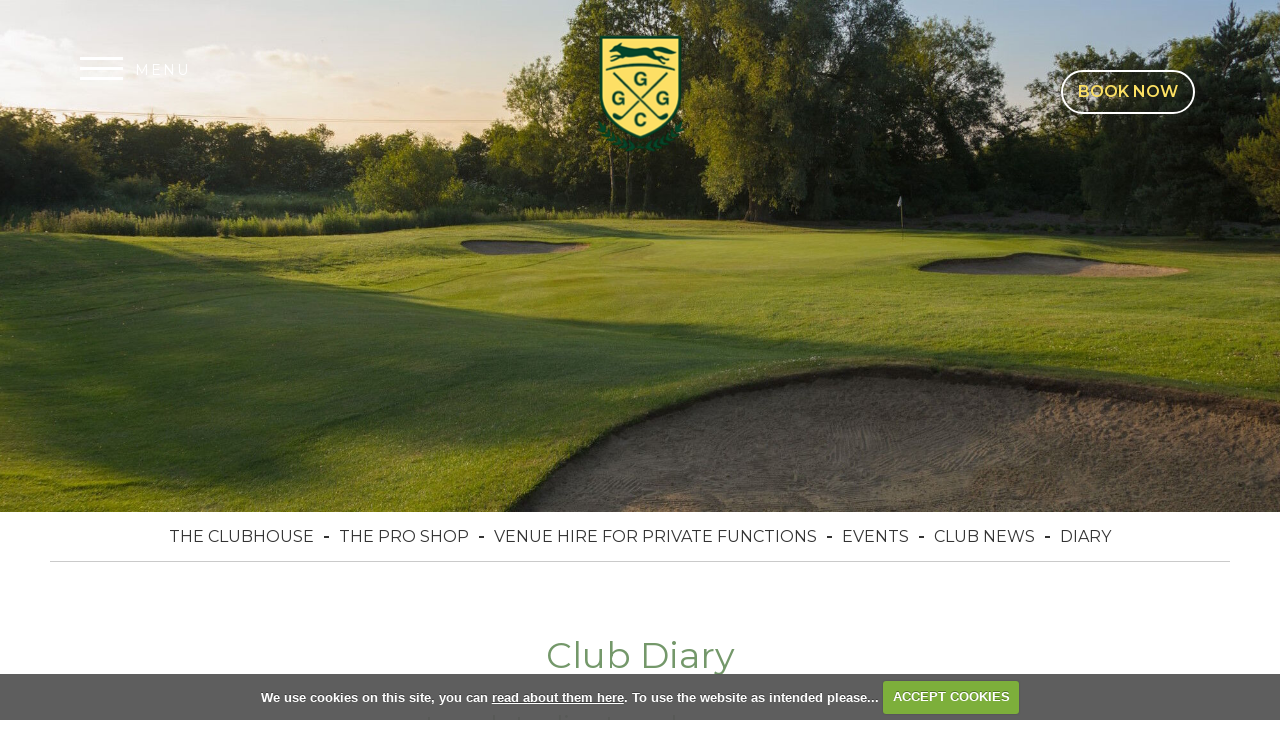

--- FILE ---
content_type: text/html; charset=UTF-8
request_url: https://www.glengorsegolfclub.co.uk/diary?event=881&return=%2Fdiary
body_size: 28149
content:

<!DOCTYPE html>
<html lang="en">
<head>
<meta http-equiv="X-UA-Compatible" content="IE=edge" />
<title>Diary :: Glen Gorse Golf Club</title>


<link href="/styles/bootstrap.1655723398.css" rel="stylesheet" media="screen" type="text/css">
<link href="/styles/bootstrap_common.1655723398.css" rel="stylesheet" media="screen" type="text/css">


<link href="/customcss/styles/glengorse.1732725048.css" rel="stylesheet" type="text/css" media="screen">

<link href="/print.1656928773.css" rel="stylesheet" type="text/css" media="print">
<script>
  var deviceType = 'computer';
  </script>
<meta name="viewport" content="width=device-width, initial-scale=1.0">
<!--[if lt IE 9]>
<script src="/javascript/html5shiv.js"></script>
<![endif]-->

<script src="/javascript/jquery.min.js"></script>
  <script src="/javascript/jquery-migrate-1.4.1.min.js"></script><link rel="stylesheet" href="/styles/fa440/css/font-awesome.min.css">
<script src="/javascript/jquery.mb.browser-master/jquery.mb.browser.min.js"></script><script type="text/javascript" src="/javascript/bootstrap.1655723397.js"></script>


 <link href="/images/resources/glengorse/favicon.png" type="image/png" rel="icon" />

<meta name="revisit-after" content="1 days">
<meta name="robots" content="index,follow">
<meta name="description" content="Located in the leafy Leicester suburb of Oadby, Glen Gorse is a hidden gem of natural beauty. This untapped course offers players the chance to experience one of the finest and meticulously maintained parkland golf courses in the East Midlands.Put your golfing ability to the test, today!">
<meta name="keywords" content="Golf, Glen Gorse, Leicester, Leicestershire">
<meta http-equiv="Content-Type" content="text/html; charset=utf-8">
<meta http-equiv='content-language' content='en'>
<link rel="preconnect" href="https://fonts.googleapis.com">
<link rel="preconnect" href="https://fonts.gstatic.com" crossorigin>
<link href="https://fonts.googleapis.com/css2?family=Montserrat:wght@400;500;600&display=swap" rel="stylesheet">
<meta name="format-detection" content="telephone=no">

<script src="/images/resources/glengorse/jquery.jcarousel.js"></script>
<script type="text/javascript">

  $(document).ready(function(){
     $('.body-public .home-carousel').jcarousel({
      items: '.home-carousel-item',
      list: '.home-carousel-wrapper',
      wrap: 'circular',
      animation: 1500
    })
      
      //Autoscroll
      .jcarouselAutoscroll({
            interval: 6000,
            target: '+=1',
            autostart: true
        }); 
    
     $('.body-public .jcarousel-pagination')
    .on('jcarouselpagination:active', 'a', function() {
        $(this).addClass('active');
    })
    .on('jcarouselpagination:inactive', 'a', function() {
        $(this).removeClass('active');
    });

    $('.body-public .jcarousel-pagination').jcarouselPagination({
        item: function(page) {
            return '<a href="#' + page + '">' + page + '</a>';
        }
    });
    
  });
  
  $(document).ready(function(){
    $('.body-public .news-carousel').jcarousel({
      items: '.news-item',
      list: '.news-wrapper',
      wrap: 'circular',
      animation: 1500
    })
      
      // Autoscroll
      .jcarouselAutoscroll({
            interval: 6000,
            target: '+=1',
            autostart: true
        });
    
    // navigation
    
    $('.body-public .home-news-prev').click(function(){
      $('.news-carousel').jcarousel('scroll','-=1');
    });
    
    $('.body-public .home-news-next').click(function(){
      $('.news-carousel').jcarousel('scroll','+=1');
    });
    
  });
  
  $(document).ready(function(){
     $('.body-public .inner-picture-carousel').jcarousel({
      items: '.inner-picture-item',
      list: '.inner-picture-wrapper',
      wrap: 'circular',
      animation: 5000
    })
      
      //Autoscroll
      .jcarouselAutoscroll({
            interval: 0,
            target: '+=1',
            autostart: true
        }); 
    
  });
  
</script>
<script type="text/javascript" src="/main.js"></script>
    
<script src="/javascript/jquery.cookie.js"></script>
<script src="/javascript/jquery.cookiecuttr.js"></script>
<link href="/styles/cookiecuttr.css" rel="stylesheet" type="text/css" media="screen">
<script type="text/javascript">
$(document).ready(function () {
$.cookieCuttr({
cookieAnalytics: false,
cookiePolicyLink: "/cookie-usage.php",
cookieMessage: 'We use cookies on this site, you can <a href="{{cookiePolicyLink}}" title="read about our cookies">read about them here</a>. To use the website as intended please...',
cookieNotificationLocationBottom: true,
}); });
</script><script type="text/javascript" src="/highslide/highslide.js"></script>
<link rel="stylesheet" type="text/css" href="/highslide/highslide.css" />
<!--[if lt IE 7]>
<link rel="stylesheet" type="text/css" href="/highslide/highslide-ie6.css" />
<![endif]-->

<script type="text/javascript">
hs.registerOverlay({
	overlayId: 'closebutton',
	position: 'top right',
	fade: 2 // fading the semi-transparent overlay looks bad in IE
});

hs.graphicsDir = '/highslide/graphics/';
hs.wrapperClassName = 'borderless';
hs.showCredits = false;
hs.captionEval = 'this.thumb.alt';
hs.dimmingOpacity = 0.65;
hs.addSlideshow({
        // slideshowGroup: 'group1',
        interval: 5000,
        repeat: false,
        useControls: true,
        fixedControls: true,
        overlayOptions: {
                opacity: .6,
                position: 'top center',
                hideOnMouseOut: true
        }
});
// Optional: a crossfade transition looks good with the slideshow
hs.transitions = ['expand', 'crossfade'];
</script><script>
$(document).ready(function() {
$('input#checkbox_1').attr('checked', false);
});
</script>
<style>
span#checkspan_1 { display:none; }
</style><link rel="stylesheet" href="/nivo-slider/nivo-slider.css" type="text/css" media="screen" />
<script src="/nivo-slider/jquery.nivo.slider.js" type="text/javascript"></script>
<style type="text/css">
.nivo-controlNav {
  position:absolute;
  left:260px;
  bottom:-42px;
}
.nivo-controlNav a {
  display:block;
  width:22px;
  height:22px;
  background:url(/images/nivo-bullets.png) no-repeat;
  text-indent:-9999px;
  border:0;
  margin-right:3px;
  float:left;
}
.nivo-controlNav a.active {
  background-position:0 -22px;
}

.nivo-directionNav a {
  display:block;
  width:30px;
  height:30px;
  background:url(/images/nivo-arrows.png) no-repeat;
  text-indent:-9999px;
  border:0;
}
a.nivo-nextNav {
  background-position:-30px 0;
  right:15px;
}
a.nivo-prevNav {
  left:15px;
}

.nivo-caption {
    text-shadow:none;
    font-family: Helvetica, Arial, sans-serif;
}
.nivo-caption a {
    color:#efe9d1;
    text-decoration:underline;
}

.nivo-directionNav {display: none}
.nivoInner:hover .nivo-directionNav {display: block}

/*====================*/
/*=== Other Styles ===*/
/*====================*/
.clear {
  clear:both;
}
</style>
<script type="text/javascript">
$(function() {
  if ($('.galleryWrapper .nivoInner').length) {
    $('.galleryWrapper .nivoInner').nivoSlider({
       effect: 'fade',
       animSpeed: 800,
       controlNav: true,
       pauseTime: 6000    });
  }

  $('.nivo-controlNav').wrap('<div class="nivo-controlNav-Wrapper"></div>');
});
</script>
<script type='text/javascript'> var layout3 = false; </script>
</head>
<body  class="body-class-diary page-url-diary  body-root-the_club body-nav-current-2 body-nav-current-has-2  body-public  body-contentpage body-inner " >
  
<div style='display:none;'><p><a style='display:none;' href='/extlink.php' rel='nofollow'>More</a></p></div>
  <div id="outerborder"><div id="outleft"></div>
  <div id="container">
  <!--sphider_noindex-->
    <div id="printbanner"><p class="clubname"><span class='clubnametext'>Glen Gorse Golf Club</span><img src="/images/resources/glengorse/tssmall-glengorse.png 	" align="right" alt=""></p></div><div class="header-wrapper noprint">
  <div class="header-space">
    <div class="header-logo">
      <a href="/"><img src="/images/resources/glengorse/website-logo.png"></a>
    </div>
    <div class="header-links">
      <a href="/visitorbooking">Book Now</a>
    </div>
    <div class="nav-section">
      <div class="navbar navbar-inverse">
        <button type="button" data-toggle="collapse" class="menu menu-trigger disp collapsed" data-target=".nav-collapse.collapse" id="hamburger-icon" title="Menu">
	      <span class="line line-1"></span>
	      <span class="line line-2"></span>
	      <span class="line line-3"></span>
          <span class="menu-open">Menu</span>
          <span class="menu-close">Close</span>
        </button>
        <div id="myNavbar" class="nav-collapse collapse">
          <div class="nav-wrapper">
            <div id="topmenu">
  <ul id="nav" class="nav"><li class="first nav-level-1 nav-menu-home"><a href="/"><span>Home</span></a></li><li class=" nav-level-1 nav-menu-login.php"><a href="/login.php"><span>Login</span></a></li> <li class=" nav-level-1 nav-menu-competition2.php"><a href="/competition2.php"><span>Opens</span></a></li><li class=" nav-level-1 nav-menu-the_course"><a href="/the_course"><span>The Course</span></a></li><li class="moredown dropdown nav-level-1 nav-haslevel-2 nav-menu-visit"><a href="/visit" class="moredown dropdown-toggle" data-toggle="dropdown"><span>Visit</span></a><ul class='dropdown-menu' role='menu' aria-labelledby="dropdownMenu"><li class=" nav-level-2 nav-menu-visitor_information"><a href="/visitor_information"><span>Visitor Information</span></a></li><li class=" nav-level-2 nav-menu-history_of_glen_gorse"><a href="/history_of_glen_gorse"><span>History Of Glen Gorse</span></a></li><li class=" nav-level-2 nav-menu-glen_gorse_reviews"><a href="/glen_gorse_reviews"><span>Glen Gorse Reviews</span></a></li><li class=" nav-level-2 nav-menu-society_golf"><a href="/society_golf"><span>Society Golf</span></a></li><li class=" nav-level-2 nav-menu-dress_code_and_policies"><a href="/dress_code_and_policies"><span>Dress Code &amp; Policies</span></a></li><li class=" nav-level-2 nav-menu-code_of_conduct"><a href="/code_of_conduct"><span>Code of Conduct</span></a></li><li class=" nav-level-2 nav-menu-visitor_rates"><a href="/visitor_rates"><span>Visitor Rates</span></a></li> </ul></li><li class="moredown dropdown nav-level-1 nav-haslevel-2 active top-menu-active nav-menu-the_club"><a href="/the_club" class="moredown dropdown-toggle" data-toggle="dropdown"><span>The Club</span></a><ul class='dropdown-menu' role='menu' aria-labelledby="dropdownMenu"><li class=" nav-level-2 nav-menu-the_clubhouse"><a href="/the_clubhouse"><span>The Clubhouse</span></a></li><li class=" nav-level-2 nav-menu-the_pro_shop"><a href="/the_pro_shop"><span>The Pro Shop</span></a></li><li class=" nav-level-2 nav-menu-venue_hire_and_coaching"><a href="/venue_hire_and_coaching"><span>Venue Hire for Private Functions</span></a></li><li class=" nav-level-2 nav-menu-events"><a href="/events"><span>Events</span></a></li><li class=" nav-level-2 nav-menu-club_news"><a href="/club_news"><span>Club News</span></a></li><li class=" nav-level-2 current nav-menu-diary"><a href="/diary"><span>Diary</span></a></li> </ul></li><li class="moredown dropdown nav-level-1 nav-haslevel-2 nav-menu-join"><a href="/join" class="moredown dropdown-toggle" data-toggle="dropdown"><span>Join</span></a><ul class='dropdown-menu' role='menu' aria-labelledby="dropdownMenu"><li class=" nav-level-2 nav-menu-glen_gorse_membership"><a href="/glen_gorse_membership"><span>Glen Gorse Membership</span></a></li><li class=" nav-level-2 nav-menu-membership_fees"><a href="/membership_fees"><span>Membership Fees</span></a></li> </ul></li><li class="moredown dropdown nav-level-1 nav-haslevel-2 nav-menu-members"><a href="/members" class="moredown dropdown-toggle" data-toggle="dropdown"><span>Members</span></a><ul class='dropdown-menu' role='menu' aria-labelledby="dropdownMenu"><li class=" nav-level-2 nav-menu-reciprocal_courses"><a href="/reciprocal_courses"><span>Reciprocal Courses</span></a></li> </ul></li><li class=" nav-level-1 nav-menu-open_results"><a href="/open_results"><span>Open Results</span></a></li><li class=" nav-level-1 nav-menu-contact"><a href="/contact"><span>Contact</span></a></li><li class=" nav-level-1 nav-menu-members_login"><a href="/members_login"><span>Login</span></a></li><li class=" nav-level-1 nav-menu-testimonials_and_reviews_2024"><a href="/testimonials_and_reviews_2024"><span>Testimonials </span></a></li></ul></div>
          </div>
        </div>
      </div>
    </div>
  </div>
</div>
<div class="content-wrapper">
  <div id="globalwrap">
    <!--/sphider_noindex--><div id="global">
      
      
      <div class="inner-page-wrapper">
  <div class="inner-slideshow">
    <div class="wysiwyg-editable"><div class="galleryWrapper galleryWrapperNivo"><div class="galleryInner nivoInner" style="height: 800px; width: 2000px; overflow:hidden">
                                
                                    
                                    
            
                        
            
            
                                                                                    

  <img src="/images/thumbs/slideshow/glengorse/2000x800/0-0-0-0/1/27_69.jpg" width="2000" height="800" alt="" />

                                            
                                    
                                    
            
                        
            
            
                                                                                    

  <img src="/images/thumbs/slideshow/glengorse/2000x800/0-0-0-0/1/27_68.jpg" width="2000" height="800" alt="" />

                                            
                                    
                                    
            
                        
            
            
                                                                                    

  <img src="/images/thumbs/slideshow/glengorse/2000x800/0-0-0-0/1/27_67.jpg" width="2000" height="800" alt="" />

                    </div></div>
            
<style type="text/css">
  .galleryWrapperNivo img {display: block}

.galleryWrappervo  {
    position:relative;
}

.galleryInner {
    background:url(/nivo-slider/demo/images/loading.gif) no-repeat 50% 50%;
}

.galleryWrapperNivo  img {
    position:absolute;
    top:0px;
    left:0px;
    display:none;
}
.galleryWrapperNivo  a {
    border:0;
    display:block;
}

.nivo-controlNav {
 position: static;
 margin-right: auto; margin-left: auto;
 width: 100%;
 text-align: center;
 float: none;
}

.nivo-controlNav a {
  display: inline-block; float: none;
}


.nivo-controlNav-Wrapper {
 position: absolute; width: 100%; bottom: 30px; left: 0;
}

#globalwrap .nivo-caption > p {margin: 0; padding: 10px}

</style>
</div>
  </div>
  <div class="inner-main">
    <div class="page-space">
      <div class="inner-nav">
        <div class="wysiwyg-editable"><!--sphider_noindex-->
<div class="menu-section">
  <h2 class="menu-section-the-club"><a href="/the_club">The Club</a></h2>
  <ul>
          <li class="menu-section-the-clubhouse"><a href="/the_clubhouse">The Clubhouse</a>
            </li>
          <li class="menu-section-the-pro-shop"><a href="/the_pro_shop">The Pro Shop</a>
            </li>
          <li class="menu-section-venue-hire-and-coaching"><a href="/venue_hire_and_coaching">Venue Hire for Private Functions</a>
            </li>
          <li class="menu-section-events"><a href="/events">Events</a>
            </li>
          <li class="menu-section-club-news"><a href="/club_news">Club News</a>
            </li>
          <li class="menu-section-diary"><a href="/diary">Diary</a>
            </li>
        </ul>
</div>
<!--/sphider_noindex-->
</div>
      </div>
      <div class="inner-full">
        <div class="wysiwyg-editable">
  <h1>Club Diary</h1>
  <p><h3>Lunch Ladies Luncheon <span style="font-size: 80%; font-weight: normal;">12th March</span></h3><br>
<p></p><p></p>
<p><a href="/diary" class="button">Return to Diary Page</a></p>
</p>
</div>
      </div>
    </div>
  </div>
  <div class="included-carousel">
    <div class="wysiwyg-editable">
      
      <div class="inner-picture-carousel">
  <div class="inner-picture-wrapper">
    <div class="inner-picture-item">
      <div class="wysiwyg-editable">
  <img src="https://glengorse.designmode.intelligentgolf.co.uk/images/thumbs/sites/glengorse/Inner%20Carousel/940x0/1/carousel-h2-2.jpg" alt="" title="">
  <br>
</div>
    </div>
    <div class="inner-picture-item">
      <div class="wysiwyg-editable">
  <img src="https://glengorse.designmode.intelligentgolf.co.uk/images/thumbs/sites/glengorse/Inner%20Carousel/940x0/1/carousel-h3-2.jpg" alt="" title="">
  <br>
</div>
    </div>
    <div class="inner-picture-item">
      <div class="wysiwyg-editable">
  <img src="https://glengorse.designmode.intelligentgolf.co.uk/images/thumbs/sites/glengorse/Inner%20Carousel/940x0/1/carousel-c.jpg" alt="" title="">
  <br>
</div>
    </div>
    <div class="inner-picture-item">
      <div class="wysiwyg-editable">
  <img src="https://glengorse.designmode.intelligentgolf.co.uk/images/thumbs/sites/glengorse/Inner%20Carousel/940x0/1/carousel-h5-2.jpg" alt="" title="">
  <br>
</div>
    </div>
    <div class="inner-picture-item">
      <div class="wysiwyg-editable">
  <img src="https://glengorse.designmode.intelligentgolf.co.uk/images/thumbs/sites/glengorse/Inner%20Carousel/940x0/1/carousel-h6-2.jpg" alt="" title="">
  <br>
</div>
    </div>
    <div class="inner-picture-item">
      <div class="wysiwyg-editable">
  <img src="https://glengorse.designmode.intelligentgolf.co.uk/images/thumbs/sites/glengorse/Inner%20Carousel/940x0/1/carousel-h7-2.jpg" alt="" title="">
  <br>
</div>
    </div>
  </div>
</div>        
  <br>
</div>
  </div>
</div>
<div class="page-footer">
  <div class="wysiwyg-editable">
      
      
      
      
      
      
      
      
      
      
      
      
      
      <div class="public-footer">
  <div class="page-space">
    <div class="pf-row row-fluid">
      <div class="span6 pf-newsletter">
        <div class="wysiwyg-editable">
  <h4>Stay In Touch</h4>
  <p>Sign up to our newsletter to get news, events, offers and more...</p><form data-custom-form-class="custom_form_1" class="custom_form_1" id="customform_1" action="/diary?event=881&return=%2Fdiary#thankyou" method="post"><fieldset id="thankyou"><span class="customFormLine"><label for="custom_1">@ Your email</label> <input type="text" name="custom_1" id="custom_1" value=""><br></span><span class="customFormLine"><label for="custom_2">I accept terms and conditions</label> <input type="checkbox" name="custom_2" id="custom_2" value="y"><br></span><span id="checkspan_1"><input type="checkbox" name="confirmspan"
               value="1" id="checkbox_1" checked="checked"> Confirm</span><input type="submit" name="custom_1_submit" id="custom_1_submit" style="margin-bottom:1em;" value="Sign Up" class="putright"></fieldset></form>
</div>
      </div>
      <div class="span6 pf-address">
        <div class="wysiwyg-editable">
  <h4>Glen Gorse Golf Club</h4>
  <p>GGGC Limited trading as Glen Gorse Golf Club</p>
  <p>Glen Road, Oadby, Leicestershire, LE2 4RF</p>
  <p>Telephone: 
    <a data-cke-saved-href="tel:01162714159" href="tel:01162714159">0116 271 4159</a>
    <br>Email: 
    <a data-cke-saved-href="mailto:enquiries@glengorsegolfclub.co.uk" target="_blank" href="mailto:enquiries@glengorsegolfclub.co.uk">enquiries@glengorsegolfclub.co.uk</a>
  </p>
</div>
        <div class="pf-social">
          <div class="wysiwyg-editable">
  <h4>Social Icons</h4>&nbsp; 
  <a data-cke-saved-href="https://www.instagram.com/glengorsegolf/" href="https://www.instagram.com/glengorsegolf/"> 
    <img data-cke-saved-src="https://glengorse.intelligentgolf.co.uk/images/resources/glengorse/Instagramicon.png" src="https://glengorse.intelligentgolf.co.uk/images/resources/glengorse/Instagramicon.png" alt="" title="" data-max-width="35" style="max-width:35px"> 
  </a>&nbsp; 
  <a data-cke-saved-href="https://www.facebook.com/glengorsegcofficial" href="https://www.facebook.com/glengorsegcofficial"> 
    <img data-cke-saved-src="https://glengorse.intelligentgolf.co.uk/images/resources/glengorse/Facebooklogo.png" src="https://glengorse.intelligentgolf.co.uk/images/resources/glengorse/Facebooklogo.png" alt="" title="" data-max-width="35" style="max-width:35px"> 
  </a>
</div>
        </div>
      </div>
    </div>
  </div>
</div>    
<div class="fl-space page-space">
  <div class="fl-holder">
    <div class="footer-line">
    
    </div>
  </div>
</div>                                                            </div>
</div>            <div id="closebutton" class="highslide-overlay closebutton" onclick="return hs.close(this)" title="Close"></div><br style='clear:both;'><br style="clear:both;display:none;"></div><div id="printfooter"><br><img src="/images/resources/glengorse/tssmall-glengorse.png 	" style="float:left;" class="footerClubLogo"><br><p class=\"para\" style=\"text-align:center;\">Created by intelligentgolf version 10.1.2.<br><br></div></div></div>
</div>
<div class="scrollTop noprint">
  <a id="scroll-up"><i class="fa fa-chevron-up"></i></a>
</div>
<div class="members-footer noprint">
  <div class="page-space">
    <div class="row-fluid">
      <div class="span8 mf-copy">
        Copyright &copy; 2026 Glen Gorse Golf Club. All Rights Reserved. <br><a href="/cookie-usage.php">Cookies</a> | <a href="/privacy.php">Privacy Policy</a>
      </div>
      <div class="span4 mf-ig-logo">
        <a href="https://www.intelligentgolf.co.uk" target="_blank"><img src="/images/darkbg_ig_logo.png"></a>
      </div>
    </div>
  </div>
</div></div></div>
<div id="outright"></div></div>
<!-- Google tag (gtag.js) -->
<script async src="https://www.googletagmanager.com/gtag/js?id=G-B3VW7SPYL4"></script>
<script>
  window.dataLayer = window.dataLayer || [];
  function gtag(){dataLayer.push(arguments);}
  gtag("js", new Date());

  gtag("config", "G-B3VW7SPYL4", {
    "cookie_flags": "max-age=7200;secure;samesite=none",
    "auth": "Not Logged In",
    "userLevel": "Not Logged In",
    "memberType": "Not Logged In"
  });</script><script>

  // show menu
  
  $('.body-public #hamburger-icon').click(function(){
    $('.body-public').toggleClass('show-menu');
  });
  
  $('.body-class-members #hamburger-icon').click(function(){
    $('.body-class-members').toggleClass('show-menu');
  });
  
  // navbar fixerererer
  
  $(window).on("scroll touchmove", function () {
    var winwidth = window.innerWidth;
    if (winwidth > 979){
     $('.body-public').toggleClass('fix', $(document).scrollTop() > 25);
    }
    else {
     $('body').removeClass('fix');
    }
  });
  
  // weather icon swap
  
  $(document).ready(function(){
    $('.home-weather-status .weatherImage img[src*="sunny"]').attr('src','/images/resources/glengorse/sunny.png');
    $('.home-weather-status .weatherImage img[src*="showers"]').attr('src','/images/resources/glengorse/rain.png');
    $('.home-weather-status .weatherImage img[src*="cloud"]').attr('src','/images/resources/glengorse/cloudy.png');
    $('.home-weather-status .weatherImage img[src*="rain"]').attr('src','/images/resources/glengorse/rain.png');
    $('.home-weather-status .weatherImage img[src*="sunny_intervals"]').attr('src','/images/resources/glengorse/overcast-sun.png');
    $('.home-weather-status .weatherImage img[src*="clear_sky_night"]').attr('src','/images/resources/glengorse/clear-night.png');
    $('.home-weather-status .weatherImage img[src*="thunder"]').attr('src','/images/resources/glengorse/thunderstorm.png');
    $('.home-weather-status .weatherImage img[src*="snow"]').attr('src','/images/resources/glengorse/snow.png');
    $('.home-weather-status .weatherImage img[src*="snow_showers"]').attr('src','/images/resources/glengorse/snow.png');
    $('.home-weather-status .weatherImage img[src*="rain_showers_night"]').attr('src','/images/resources/glengorse/overnight-rain.png');
    $('.home-weather-status .weatherImage img[src*="mist"]').attr('src','/images/resources/glengorse/mist.png');
    $('.home-weather-status .weatherImage img[src*="fog"]').attr('src','/images/resources/glengorse/mist.png');
  });
  
  // testimonial smooth slideshow
  
  $(document).ready(function(){
    setInterval(function(){
      var slideshowHeight = $('.body-public .home-testimonials .nivo-caption').height();
      $('.body-public .home-testimonials .galleryInner').height(slideshowHeight + 'px');
    },100);
  });
  
  // scroll to top
  $(document).ready(function(){
    $('.scrollTop #scroll-up').click(function(){
      $('html, body').animate({
        scrollTop: $('#outerborder').offset().top - 0
      }, 2500)
    });
  });
  
  $(window).scroll(function(){
    if ($(this).scrollTop() > 200) {
        $('.scrollTop a').css('opacity','1');
    } else {
        $('.scrollTop a').css('opacity','0');
    }
  });
  
  // newsletter label fade
  
  $(document).ready(function(){
    setInterval(function(){
      if($('.body-public .pf-newsletter .customFormLine:nth-of-type(1)').children('input').length > 0){
        if($('.pf-newsletter .customFormLine:nth-of-type(1) input').val().length >= 1){
          $('.pf-newsletter .customFormLine:nth-of-type(1)').addClass('hide-label');
        }
        else {
          $('.pf-newsletter .customFormLine:nth-of-type(1)').removeClass('hide-label');
        }
      }
    }, 100);
  });
  
  // home box link
  
  $(document).ready(function(){
    var boxLinkOne = $('.body-public .home-one .editor-only a').attr('href');
    $('.body-public .home-one > a').attr('href',boxLinkOne);
    var boxLinkTwo = $('.body-public .home-two .editor-only a').attr('href');
    $('.body-public .home-two > a').attr('href',boxLinkTwo);
    var boxLinkThree = $('.body-public .home-three .editor-only a').attr('href');
    $('.body-public .home-three > a').attr('href',boxLinkThree);
    var boxLinkFour = $('.body-public .home-four .editor-only a').attr('href');
    $('.body-public .home-four > a').attr('href',boxLinkFour);
    var boxLinkFive = $('.body-public .home-five .editor-only a').attr('href');
    $('.body-public .home-five > a').attr('href',boxLinkFive);
    var boxLinkSix = $('.body-public .home-six .editor-only a').attr('href');
    $('.body-public .home-six > a').attr('href',boxLinkSix);
  });
  
  // scorecard button
    
    $('.body-public a#score-open-link').click(function(){
      $('.scorecard-content').slideDown('400');
      $('a#score-open-link').addClass('hide');
      $('a#score-close-link').addClass('disp');
    });
    
    $('.body-public a#score-close-link').click(function(){
      $('.scorecard-content').slideUp('400');
      $('a#score-open-link').removeClass('hide');
      $('a#score-close-link').removeClass('disp');
    });
  
  // invalid page
  
  $(document).ready(function(){
    var checkInvalid = $('.body-public #globalwrap h3').html();
    if(checkInvalid == "Invalid Page") {
      $('body').addClass('invalid-page');
    }
  });
  
  // video resize
  
  $(document).ready(function(){   
  setEmbeddedVideosHeight();
});

function setEmbeddedVideosHeight() {
  
  var $allVideos = $(".hole-video iframe, .video-container iframe"); 
	
  $allVideos.each(function() {
  $(this)
    .data('aspectRatio', this.height / this.width)

    .removeAttr('height')
    .removeAttr('width');

  });
  
  $(window).resize(function() {
	  
	  $allVideos.each(function() {
		var newWidth = $(this).parent().width();
		var $el = $(this);
		$el
		  .width(newWidth)
        .height(newWidth / (16/9));
	  });
	  
  }).resize();
}
  
</script></body></html>

--- FILE ---
content_type: text/css;charset=UTF-8
request_url: https://www.glengorsegolfclub.co.uk/customcss/styles/glengorse.1732725048.css
body_size: 68808
content:
/* anton styles */

/* variables */

:root {
  --bodyfont: 'Montserrat', sans-serif;
  --headingfont: 'Montserrat', sans-serif;
  --headingcolor: #74986A;
  --headingcolor2: #74986A;
  --highlightcolor: #FCE063;
  --linkhighlight: #BDA94B;
  --bodycolor: #333;
  --headerbg: #74986A;
  --topfooterbg: #515151;
  --bottomfooterbg: #515151;
  --navlink: #fff;
  --navactivelink: #FCE063;
  --dropdownbg: #455b3f;
  --scorecardwhite: #eee;
  --scorecardyellow: #fc0;
  --scorecardred: #f00;
  --scorecardgreen: #218621;
  --scorecardoak: #964B00;
  --scorecardblue: #213266;
  --slideshowtitle: #BBF5AB;
}

.CodeMirror-wrap .CodeMirror-scroll {
  height: 600px;
}

.content-wrapper {
  line-height: 28px;
}

.body-public .nav > li.nav-menu-login\.php {
  display: none;
}

.body-public .nav > li.nav-menu-competition\.php {
  display: none;
}

/* general styles */

body {
  font-size: 16px;
  font-family: var(--bodyfont);
  color: var(--bodycolor);
}

h1 {
  font-weight: 400;
  font-size: 36px;
  line-height: 46px;
  color: var(--headingcolor);
  margin-bottom: 30px;
  font-family: var(--headingfont);
}

h2 {
  font-weight: 400;
  font-size: 30px;
  line-height: 40px;
  color: var(--headingcolor);
  margin-top: 20px;
  margin-bottom: 25px;
  font-family: var(--headingfont);
}

h3 {
  font-weight: 400;
  font-size: 26px;
  line-height: 36px;
  color: var(--headingcolor);
  margin-top: 20px;
  margin-bottom: 25px;
  font-family: var(--headingfont);
}

h4 {
  font-size: 22px;
  line-height: 32px;
  font-weight: 400;
  color: var(--headingcolor);
  margin-bottom: 20px;
}

h5 {
  font-size: 20px;
  line-height: 30px;
  font-weight: 400;
  color: var(--headingcolor);
  margin-bottom: 20px;
}

h6 {
  font-size: 16px;
  line-height: 26px;
  font-weight: 400;
  margin-bottom: 10px;
  color: var(--headingcolor);
  font-family: var(--headingfont);
}

h5 a, .gallery-image .ss-controls a, .gallery-image .nav-controls a {
  background: transparent;
  color: var(--headingcolor);
  display: inline-block;
  padding: 6px 25px;
  font-weight: 600;
  text-transform: uppercase;
  font-size: 16px;
  letter-spacing: 2px;
  border-radius: 35px;
  margin-top: 10px;
  border: 2px solid var(--headingcolor);
  position: relative;
}

.content-wrapper h5 a:hover, .content-wrapper h5 a:focus, .gallery-image .ss-controls a:hover, .gallery-image .ss-controls a:focus, .gallery-image .nav-controls a:hover, .gallery-image .nav-controls a:focus {
  background: var(--headingcolor);
  color: #fff;
  text-decoration: none;
}

a {
  color: var(--headingcolor);
  transition: all 400ms ease-in-out;
  -moz-transition: all 400ms ease-in-out;
  -webkit-transition: all 400ms ease-in-out;
}

a:hover, a:focus {
  color: var(--linkhighlight);
  text-decoration: none;
}

a:focus {
  outline: 0;
}

input, button, select, textarea {
  font-family: var(--bodyfont);
}

/* header styles */

.header-wrapper {
  position: fixed;
  z-index: 1001;
  top: 0px;
  left: 0px;
  width: 100%;
  min-height: 80px;
  transition: all 300ms ease-in-out;
  -moz-transition: all 300ms ease-in-out;
  -webkit-transition: all 300ms ease-in-out;
}

.fix .header-wrapper {
  background: var(--headerbg);
}

.header-logo {
  position: absolute;
  left: 0px;
  right: 0px;
  margin: 0px auto;
  width: 90px;
  top: 35px;
  transition: all 300ms ease-in-out;
  -moz-transition: all 300ms ease-in-out;
  -webkit-transition: all 300ms ease-in-out;
}

.fix .header-logo {
  top: 5px;
  width: 53px;
}

.header-links {
  position: absolute;
  top: 70px;
  right: 85px;
  transition: all 300ms ease-in-out;
  -moz-transition: all 300ms ease-in-out;
  -webkit-transition: all 300ms ease-in-out;
}

.fix .header-links {
  top: 18px;
  right: 10px;
}

.header-links a {
  display: inline-block;
  padding: 10px 15px;
  color: var(--highlightcolor);
  border: 2px solid #fff;
  border-radius: 35px;
  text-transform: uppercase;
  font-weight: 600;
}

/* navbar */

#hamburger-icon {
  position: absolute;
  top: 40px;
  left: 70px;
  width: 130px;
  height: 60px;
  background: transparent;
  border: none;
  z-index: 20;
  transition: all 300ms ease-in-out;
  -moz-transition: all 300ms ease-in-out;
  -webkit-transition: all 300ms ease-in-out;
}

.show-menu #hamburger-icon {
  top: 10px;
  left: 10px;
  background: var(--dropdownbg);
}

.fix #hamburger-icon {
  top: 10px;
  left: 10px;
  background: var(--headerbg);
}

#hamburger-icon:hover {
  background: var(--dropdownbg);
}

#hamburger-icon .line {
  width: 43px;
  height: 3px;
  background: #FFF;
  left: 10px;
  position: absolute;
  transition: all 400ms ease-in-out;
  -moz-transition: all 400ms ease-in-out;
  -webkit-transition: all 400ms ease-in-out;
}

#hamburger-icon:hover .line {
  color: #fff;
}

#hamburger-icon .line-1 {
  top: 17px;
}

#hamburger-icon .line-2 {
  top: 27px;
  opacity: 1;
}

#hamburger-icon .line-3 {
  top: 37px;
}

.show-menu #hamburger-icon .line-1 {
  top: 27px;
  transform: rotate(45deg);
}

.show-menu #hamburger-icon .line-2 {
  opacity: 0;
}

.show-menu #hamburger-icon .line-3 {
  top: 27px;
  transform: rotate(-45deg);
}

.menu-open {
  opacity: 1;
  position: absolute;
  color: #FFF;
  text-transform: uppercase;
  letter-spacing: 2px;
  top: 20px;
  right: 10px;
  transition: all 200ms ease-in-out;
  -moz-transition: all 200ms ease-in-out;
  -webkit-transition: all 200ms ease-in-out;
}

.show-menu .menu-open {
  opacity: 0;
}

.menu-close {
  opacity: 0;
  position: absolute;
  color: #fff;
  text-transform: uppercase;
  letter-spacing: 2px;
  top: 20px;
  right: 10px;
  transition: all 200ms ease-in-out;
  -moz-transition: all 200ms ease-in-out;
  -webkit-transition: all 200ms ease-in-out;
}

.show-menu .menu-close {
  opacity: 1;
}

#myNavbar {
  position: fixed;
  top: 0px;
  left: -350px;
  min-height: 100vh;
  background: var(--headerbg);
  width: 350px;
  transition: all 400ms ease-in-out;
  -moz-transition: all 400ms ease-in-out;
  -webkit-transition: all 400ms ease-in-out;
}

.show-menu #myNavbar {
  left: 0px;
}

.nav-wrapper {
  margin-top: 72px;
  padding: 12px 10px 30px;
  height: calc(100vh - 114px);
  overflow-y: auto;
}

.navbar .nav {
  float: none;
  margin: 0px;
}

.navbar .nav > li {
  float: none;
}

.navbar-inverse .nav > li > a {
  color: var(--navlink);
  position: relative;
  letter-spacing: 2px;
  text-transform: uppercase;
}

.navbar-inverse .nav > li > a:hover, .navbar-inverse .nav > li > a:focus, .navbar-inverse .nav > li.current > a {
  color: var(--navactivelink);
}

.navbar-inverse .nav > li.nav-haslevel-2 > a::after {
  content: '\f107';
  font-family: 'FontAwesome';
  position: absolute;
  right: 0px;
  top: 11px;
  font-size: 20px;
  transition: all 200ms ease-in-out;
  -moz-transition: all 200ms ease-in-out;
  -webkit-transition: all 200ms ease-in-out;
}

.navbar-inverse .nav > li.open.nav-haslevel-2 > a::after {
  transform: rotate(180deg);
}

.navbar-inverse .nav li.dropdown.open > .dropdown-toggle, .navbar-inverse .nav li.dropdown.active > .dropdown-toggle, .navbar-inverse .nav li.dropdown.open.active > .dropdown-toggle {
  background: transparent;
  color: var(--navactivelink);
  box-shadow: none;
}

.dropdown-menu {
  position: relative;
  background: var(--dropdownbg);
  border: none;
  box-shadow: none;
  float: none;
  margin: 0px 10px;
}

.navbar .nav > li > .dropdown-menu::before, .navbar .nav > li > .dropdown-menu::after {
  display: none;
}

.dropdown-menu > li > a {
  color: #fff;
  /*white-space: normal;*/
}

.dropdown-menu > li > a:hover, .dropdown-menu > li > a:focus, .dropdown-menu > li.current > a {
  background: transparent;
  color: var(--navactivelink);
}

.nav-logo {
  margin: 10px 0px 20px;
  text-align: center;
}

.nav-status h3 {
  color: #fff;
  margin: 0px 0px 20px;
  padding-top: 15px;
}

.nav-status {
  color: #fff;
}

/* footer */

.public-footer {
  background: var(--topfooterbg);
  color: #fff;
  padding: 100px 0px 90px;
}

.public-footer h4 {
  color: var(--highlightcolor);
  font-weight: 600;
  margin-top: 0px;
  font-size: 20px;
  line-height: 30px;
  text-transform: uppercase;
  letter-spacing: 2px;
}

.public-footer a {
  color: #fff;
}

.public-footer a:hover, .public-footer a:focus {
  color: var(--highlightcolor);
}

.pf-social a {
  font-size: 24px;
  margin-right: 10px;
}

.pf-social a:last-child {
  margin-right: 0px;
}

.pf-newsletter form {
  position: relative;
  margin: 0px;
  max-width: 620px;
}

.pf-newsletter input[type*="text"] {
  width: calc(100%  - 132px);
  padding-right: 126px;
  height: 40px;
  border: none;
  border-radius: 0px;
}

.pf-newsletter span.customFormLine:nth-of-type(1) label {
  position: absolute;
  bottom: 49px;
  left: 8px;
  opacity: 1;
  color: var(--bodycolor);
  transition: all 300ms ease-in-out;
  -moz-transition: all 300ms ease-in-out;
  -webkit-transition: all 300ms ease-in-out;
}

.pf-newsletter span.customFormLine.hide-label:nth-of-type(1) label {
  opacity: 0;
}

.pf-newsletter span.customFormLine:nth-of-type(2) label {
  display: inline-block;
  margin-left: 6px;
}

.pf-newsletter span.customFormLine:nth-of-type(2) input {
  float: left;
  margin-top: 7px;
  border: none !important;
  width: 18px;
  height: 18px;
}

.pf-newsletter input[type*="submit"] {
  position: absolute;
  bottom: 25.5px;
  right: 0px;
  background: var(--headingcolor);
  color: #fff;
  letter-spacing: 2px;
  text-transform: uppercase;
  border: none;
  border-radius: 0px;
  padding: 14px 15px;
  font-weight: 600;
  transition: all 300ms ease-in-out;
  -moz-transition: all 300ms ease-in-out;
  -webkit-transition: all 300ms ease-in-out;
}

.pf-newsletter input[type*="submit"]:hover {
  background: #000;
}

.footer-line {
  height: 1px;
  display: block;
  width: 100%;
  background: rgba(255,255,255,0.6);
}

.fl-space {
  background: var(--topfooterbg);
}

.members-footer {
  padding: 15px 0px;
  color: #fff;
  background: var(--topfooterbg);
}

.mf-copy {
  padding-top: 9px;
}

.mf-copy a {
  color: #fff;
}

.mf-copy a:hover, .mf-copy a:focus {
  color: var(--highlightcolor);
}

.mf-ig-logo {
  text-align: right;
}

.mf-ig-logo img {
  width: 120px;
}

/* page */

#globalwrap {
  padding-top: 0px;
}

.page-space {
  padding: 0px 200px;
}

/* home */

.home-slideshow {
  position: relative;
}

.home-slideshow .galleryInner, .home-slideshow .galleryInner img {
  width: 100% !important;
  height: 100vh !important;
  object-fit: cover;
}

.home-weather-status {
  position: absolute;
  bottom: 20px;
  left: 20px;
  right: 20px;
  margin: 0px auto;
  color: #fff;
  z-index: 20;
  max-width: 940px;
  text-align: center;
  line-height: 20px;
  text-shadow: 1px 1px #000;
  display: flex;
}

.home-weather-status .weathers {
  display: inline-block;
}

.home-weather-status .weatherSingle {
  position: relative;
  height: 40px;
  width: 170px;
  display: inline-block;
  text-transform: uppercase;
  top: -6px;
}

.home-weather-status .weatherDate {
  position: absolute;
  top: 6px;
  left: 0px;
}

.home-weather-status .weatherImage {
  position: absolute;
  top: -3px;
  left: 73px;
  width: 40px;
}

.home-weather-status .weatherTemp {
  position: absolute;
  left: 125px;
  top: 6px;
}

.home-weather-status .afterWeather {
  display: none;
}

.home-weather-status .courseStatus {
  display: inline-block;
}

.home-weather-status .statuses {
  display: inline-block;
}

.home-weather-status .status {
  display: none;
}

.home-weather-status .status:first-child {
  display: inline-block;
  float: right;
}

.home-weather-status h3 {
  display: none;
}

.home-weather-status p {
  display: inline-block;
  margin: 0px;
  font-size: 14px;
  line-height: 20px;
}

.hsw-line {
  position: relative;
  top: 0px;
}

/* news carousel */

.home-news {
  padding: 10px 0px;
  border-bottom: 1px solid #DFDFDF;
  position: relative;
  width: 1400px;
  margin: 0px auto;
}

.home-news h4 {
  margin: 0px 15px 0px 0px;
  float: left;
  text-transform: uppercase;
  font-size: 16px;
  font-weight: 600;
  line-height: 28px;
}

.home-news .news-carousel {
  overflow: hidden;
  height: 28px;
  left: 0px;
  position: relative;
  margin-right: 60px;
  width: 1200px;
}

.home-news .news-wrapper {
  list-style: none;
  margin: 0px;
  padding: 0;
  width: 10000px;
  position: absolute;
}

.home-news .news-item {
  width: 1200px;
  float: left;
  margin-right: 50px;
}

.home-news .news-summary br {
  display: none;
}

.home-news .news-summary a {
  margin-left: 5px;
  font-size: 16px !important;
  color: var(--bodycolor);
  position: absolute;
  top: 0px;
  left: 0px;
  width: 100%;
  height: 100%;
  opacity: 0;
}

.home-news .news-summary a:hover {
  color: var(--headingcolor);
}

.home-news h4.media-heading {
  display: none;
}

.home-news .news-date {
  display: none;
}

.home-news-arrows {
  position: absolute;
  top: 10px;
  right: 0px;
  width: 40px;
  height: 28px;
  line-height: 28px;
  font-size: 24px;
}

.home-news-prev {
  float: left;
  color: var(--headingcolor);
  transition: all 200ms ease-in-out;
  -moz-transition: all 200ms ease-in-out;
  -webkit-transition: all 200ms ease-in-out;
}

.home-news-prev:hover {
  cursor: pointer;
  color: var(--bodycolor);
}

.home-news-next {
  float: right;
  color: var(--headingcolor);
  transition: all 200ms ease-in-out;
  -moz-transition: all 200ms ease-in-out;
  -webkit-transition: all 200ms ease-in-out;
}

.home-news-next:hover {
  cursor: pointer;
  color: var(--bodycolor);
}

.home-intro {
  margin: 80px auto;
  max-width: 950px;
  padding: 0px 25px;
  text-align: center;
}

.home-intro h1 {
  font-size: 44px;
  line-height: 54px;
  margin: 0px 0px 10px;
}

.home-intro h4 {
  margin: 0px 0px 30px;
  text-transform: uppercase;
}

.home-intro a {
  font-weight: 600;
  text-transform: uppercase;
}

/* home carousel */

.home-carousel {
  overflow: hidden;
  height: 545px;
  left: 0px;
  position: relative;
  width: 1400px;
  margin: 0px auto;
}

.home-carousel .home-carousel-wrapper {
  list-style: none;
  margin: 0px;
  padding: 0;
  width: 10000px;
  position: absolute;
}

.home-carousel-item {
  float: left;
  width: 450px;
  margin-right: 20px;
}

.home-carousel .home-carousel-pic {
  position: relative;
}

.home-carousel .home-carousel-content {
  position: absolute;
  bottom: 40px;
  color: #fff;
  text-transform: uppercase;
  left: 20px;
  right: 20px;
  z-index: 12;
  text-shadow: 1px 1px #000;
  font-weight: 600;
  letter-spacing: 2px;
}

.home-carousel .home-carousel-content::before {
  content: '';
  position: relative;
  display: block;
  width: 103px;
  height: 2px;
  background: #fff;
  margin-bottom: 20px;
  transition: all 300ms ease-in-out;
  -moz-transition: all 300ms ease-in-out;
  -webkit-transition: all 300ms ease-in-out;
}

.home-carousel p {
  margin: 0px;
}

.home-carousel h4 {
  color: #fff;
  margin: 0px;
  text-transform: uppercase;
  font-size: 20px;
  line-height: 28px;
  font-weight: 600;
  letter-spacing: 4px;
}

.home-carousel .jcarousel-pagination {
  position: absolute;
  bottom: 0px;
  left: 0px;
  right: 0px;
  margin: 0px auto;
  text-align: center;
}

.home-carousel .jcarousel-pagination a {
  font-size: 0px;
  width: 12px;
  height: 12px;
  border-radius: 50%;
  display: inline-block;
  margin-right: 10px;
  background: #d1d1d1;
}

.home-carousel .jcarousel-pagination a.active {
  background: var(--headingcolor);
}

/* home testimonials */

.home-testimonials {
  margin: 90px 0px 140px;
  background: #F3F3F3;
  padding: 70px 20px;
}

.home-testimonials h2 {
  text-align: center;
  margin: 0px 0px 35px;
  text-transform: uppercase;
}

.home-testimonials .galleryInner {
    margin: 0 auto;
    width: 100% !important;
    padding: 0px;
    -webkit-box-sizing: border-box;
    -moz-box-sizing: border-box;
    box-sizing: border-box;
    /*height: auto !important;*/
  background: none;
}

.content-wrapper .home-testimonials .galleryInner .nivo-caption {
    width: 100%;
    -moz-opacity: 1;
    margin: 0px auto;
    -webkit-box-sizing: border-box;
    -moz-box-sizing: border-box;
    box-sizing: border-box;
    filter: alpha(opacity=100);
    opacity: 1;
    text-align: center;
    position: relative;
    z-index: 0;
    background-color: rgba(0,0,0,0);
    padding: 0;
    height: auto;
    overflow: visible;
    min-height: 80px;
  max-width: 1070px;
  color: black;
  font-family: 'Montserrat', sans-serif;
}

.home-testimonials .galleryInner .nivo-caption p {
  font-size: 16px;
  line-height: 26px;
  color: #333;
  text-shadow: none;
}

.home-testimonials .galleryInner .nivo-caption h4 {
  text-transform: capitalize;
  font-weight: 600;
  background: transparent;
  letter-spacing: 1px;
  font-size: 16px;
  line-height: 26px;
  color: var(--headingcolor);
  margin-top: 20px;
  font-family: 'Montserrat', sans-serif;
}

.home-testimonials .galleryInner img {
    display: none !important;
}

#globalwrap .home-testimonials .nivo-directionNav {
  display: block;
}

.content-wrapper .home-testimonials .galleryWrapper {
  position: relative;
}

.content-wrapper .home-testimonials .nivo-controlNav-Wrapper {
  display: none !important;
}

#globalwrap .home-testimonials .nivo-directionNav a.nivo-prevNav {
  background: url('/images/resources/glengorse/testimonial-prev-arrow.png');
  width: 13px;
  height: 22px;
  top: 50%;
  transform: translateY(-50%);
}

#globalwrap .home-testimonials .nivo-directionNav a.nivo-prevNav:hover {
  background: url('/images/resources/glengorse/testimonial-hover-prev-arrow.png');
}

#globalwrap .home-testimonials .nivo-directionNav a.nivo-nextNav {
  background: url('/images/resources/glengorse/testimonial-next-arrow.png');
  width: 13px;
  height: 22px;
  top: 50%;
  transform: translateY(-50%);
}

#globalwrap .home-testimonials .nivo-directionNav a.nivo-nextNav:hover {
  background: url('/images/resources/glengorse/testimonial-hover-next-arrow.png');
}

.home-testimonials, .home-testimonials .galleryInner {
  transition: all 400ms ease-in-out;
  -moz-transition: all 400ms ease-in-out;
  -webkit-transition: all 400ms ease-in-out;
}

.body-public [class*="editor-only"] {
  display: none;
}

/* inner page */

.inner-slideshow {
  position: relative;
}

.inner-slideshow .galleryInner {
  width: 100% !important;
  height: auto !important;
}

.inner-nav {
  text-align: center;
}

.inner-nav h2 {
  display: none;
}

.inner-nav ul {
  margin: 0px;
  padding: 15px 0px 5px;
  font-size: 0px;
  border-bottom: 1px solid #CACACA;
}

.inner-nav ul li {
  display: inline-block;
}

.inner-nav ul li::after {
  content: '';
  display: inline-block;
  margin: 0px 10px;
  width: 5px;
  height: 2px;
  background: var(--bodycolor);
  position: relative;
  top: -4px;
}

.inner-nav ul li:last-child::after {
  display: none;
}

.inner-nav ul li a {
  font-size: 16px;
  text-transform: uppercase;
  position: relative;
  color: var(--bodycolor);
}

.inner-nav ul li a:hover, .inner-nav ul li a:focus, .inner-nav ul li.current a {
  color: var(--headingcolor);
}

.inner-nav ul li a::after {
  content: '';
  position: absolute;
  bottom: -17px;
  left: 0px;
  width: 0px;
  height: 3px;
  background: var(--headingcolor);
  transition: all 300ms ease-in-out;
  -moz-transition: all 300ms ease-in-out;
  -webkit-transition: all 300ms ease-in-out;
}

.inner-nav ul li.current a::after, .inner-nav ul li a:hover::after, .inner-nav ul li a:focus::after {
  width: 100%;
}

.inner-full {
  max-width: 1000px;
  padding: 0px 25px;
  margin: 70px auto;
  text-align: center;
}

.inner-full h1 {
  margin-top: 0px;
}

.inner-flex {
  display: flex;
  flex-direction: row;
  align-items: center;
  margin-bottom: 35px;
}

.flip-flex {
  flex-direction: row-reverse;
}

.inner-flex.flip-flex .if-text {
  margin-left: 70px;
}

.inner-flex .if-pic {
  margin-left: 70px;
}

.inner-flex.flip-flex .if-pic {
  margin-left: 0px;
}

.inner-flex > div {
  flex: 1 1 0;
}

.if-text h4 {
  text-transform: uppercase;
  letter-spacing: 2px;
  font-size: 18px;
  line-height: 28px;
  color: var(--bodycolor);
  font-weight: 600;
  margin: 0px 0px 10px;
}

.body-contentpage #global > br {
  display: none;
}

/* inner carousel */

.inner-picture-carousel {
  overflow: hidden;
  height: 400px;
  left: 0px;
  position: relative;
  width: 100%;
  margin: 0px auto;
}

.inner-picture-carousel .inner-picture-wrapper {
  list-style: none;
  margin: 0px;
  padding: 0;
  width: 10000px;
  position: absolute;
}

.inner-picture-item {
  float: left;
  width: 400px;
  margin-right: 0px;
}

.inner-main {
  margin-bottom: 100px;
}

/* course */

.scorecard-box {
  padding: 20px 0px 30px;
  text-align: center;
}

.scorecard-box a {
  background: transparent;
  color: var(--headingcolor);
  display: inline-block;
  padding: 6px 25px;
  font-weight: 600;
  text-transform: uppercase;
  font-size: 16px;
  letter-spacing: 2px;
  border-radius: 75px;
  position: relative;
  border: 2px solid var(--headingcolor);
  transition: all 300ms ease-in-out;
  -moz-transition: all 300ms ease-in-out;
  -webkit-transition: all 300ms ease-in-out;
}

.scorecard-box a:hover, .scorecard-box a.disp {
  background: var(--headingcolor);
  text-decoration: none;
  color: #fff;
  cursor: pointer;
}

.scorecard-box a.disp:hover {
  color: #fff;
}

.scorecard-box #score-open-link.hide {
  display: none;
}

.scorecard-box #score-close-link {
  display: none;
}

.scorecard-box #score-close-link.disp {
  display: inline-block;
}

.scorecard-box .scorecard-content {
  display: none;
  padding-top: 60px;
}

.scorecard-open > a#score-open-link::after {
    position: absolute;
    content: '\f107';
    font-family: 'FontAwesome';
    right: 5px;
}

.scorecard-open > a#score-close-link::after {
    position: absolute;
    content: '\f106';
    font-family: 'FontAwesome';
    right: 5px;
}

.inner-page-wrapper .table th, .inner-page-wrapper .table td {
  text-align: center;
  border: 2px solid var(--headingcolor);
}

.inner-page-wrapper .scorecard-content th:nth-child(2), table.scorecard td:nth-child(2) {
  background: var(--scorecardwhite);
  color: black;
}

.inner-page-wrapper .scorecard-content th:nth-child(5), table.scorecard td:nth-child(5) {
  background: var(--scorecardyellow);
  color: black;
}

.inner-page-wrapper .scorecard-content th:nth-child(8), table.scorecard td:nth-child(8) {
  background: var(--scorecardred);
  color: white;
}

.inner-page-wrapper .scorecard-content th:nth-child(11), table.scorecard td:nth-child(11) {
  background: var(--scorecardblue);
  color: white;
}

.inner-page-wrapper .scorecard-content th:nth-child(14), table.scorecard td:nth-child(14) {
  background: var(--scorecardorange);
  color: white;
}

.inner-page-wrapper table.scorecard.table thead tr th {
  border-top: 2px solid var(--headingcolor);
}

/* hole */

.hole-nav {
  text-align: center;
}

.hole-nav h2 {
  display: none;
}

.hole-nav ul {
  margin: 0px;
  padding: 5px 0px 5px;
  font-size: 0px;
  border-bottom: 1px solid #CACACA;
}

.hole-nav ul li {
  display: inline-block;
}

.hole-nav ul li::after {
  content: '';
  display: inline-block;
  margin: 0px 4px;
  width: 5px;
  height: 2px;
  background: var(--bodycolor);
  position: relative;
  top: -4px;
}

.hole-nav ul li:last-child::after {
  display: none;
}

.hole-nav ul li a {
  font-size: 16px;
  display: inline-block;
  width: 36px;
  line-height: 36px;
  text-align: center;
  text-transform: uppercase;
  position: relative;
  color: var(--bodycolor);
}

.hole-nav ul li a:hover, .hole-nav ul li a:focus, .hole-nav ul li.current a {
  color: var(--headingcolor);
}

.hole-nav ul li a::after {
  content: '';
  position: absolute;
  bottom: -9px;
  left: 0px;
  width: 0px;
  height: 3px;
  background: var(--headingcolor);
  transition: all 300ms ease-in-out;
  -moz-transition: all 300ms ease-in-out;
  -webkit-transition: all 300ms ease-in-out;
}

.hole-nav ul li.current a::after, .hole-nav ul li a:hover::after, .hole-nav ul li a:focus::after {
  width: 100%;
}

.hole-title {
  margin-top: 60px;
  text-align: center;
}

.hole-yards {
  text-align: center;
  color: var(--headingcolor);
  text-transform: uppercase;
  font-weight: 600;
  letter-spacing: 2px;
}

.hole-row {
  display: flex;
  margin-top: 30px;
  flex-direction: row;
}

.hole-video {
  width: 60%;
  margin-bottom: -9px;
}

.hole-pro {
  background: #eee;
  width: 40%;
  text-align: center;
}

.hp-space {
  padding: 20px 40px;
}

.hp-space h4 {
  font-size: 18px;
}

.hp-space h5 {
  color: var(--bodycolor);
  text-transform: uppercase;
  font-size: 16px;
}

.hp-space p {
  font-size: 20px;
  line-height: 32px;
}

.hole-tip {
  max-width: 1000px;
  padding: 0px 25px;
  margin: 40px auto 0px;
  text-align: center;
}

.hole-main {
  margin-bottom: 120px;
}

/* default pages */

.navbar {
  margin: 0px;
}

body[class*="php-"], .body-class-members, .body-class-visitorbooking, .body-class-getawayletter, [class*="body-class-setcoursestatus"], .body-class-opens, .body-loginpage {
  background: url('/images/resources/glengorse/members-bg.jpg');
  background-repeat: no-repeat;
  background-size: cover;
  background-attachment: fixed;
  background-position: center;
}

body[class*="php-"] .header-wrapper, .body-class-members .header-wrapper, .body-class-visitorbooking .header-wrapper, .body-class-getawayletter .header-wrapper, [class*="body-class-setcoursestatus"] .header-wrapper, .body-class-opens .header-wrapper, .body-loginpage .header-wrapper {
  background: var(--headingcolor);
  width: 100%;
  min-height: 100px;
  position: relative;
}

body[class*="php-"] .nav-section, .body-class-members .nav-section, .body-class-visitorbooking .nav-section, .body-class-getawayletter .nav-section, [class*="body-class-setcoursestatus"] .nav-section, .body-class-opens .nav-section, .body-loginpage .nav-section {
  margin-top: 0px;
  width: auto;
}

body[class*="php-"] .nav-wrapper, .body-class-members .nav-wrapper, .body-class-visitorbooking .nav-wrapper, .body-class-getawayletter .nav-wrapper, [class*="body-class-setcoursestatus"] .nav-wrapper, .body-class-opens .nav-wrapper, .body-loginpage .nav-wrapper {
  margin-left: 90px;
  position: relative;
  margin-top: 0px;
  padding: 0px;
  height: auto;
  overflow-y: visible;
}

body[class*="php-"] .dropdown-menu, .body-class-members .dropdown-menu, .body-class-visitorbooking .dropdown-menu, .body-class-getawayletter .dropdown-menu, [class*="body-class-setcoursestatus"] .dropdown-menu, .body-class-opens .dropdown-menu, .body-loginpage .dropdown-menu {
  position: absolute;
}

body[class*="php-"] .header-logo, .body-class-members .header-logo, .body-class-visitorbooking .header-logo, .body-class-getawayletter .header-logo, [class*="body-class-setcoursestatus"] .header-logo, .body-class-opens .header-logo, .body-loginpage .header-logo {
  top: 4px;
  width: 69px;
  margin-left: 0px;
}

body[class*="php-"] .header-info, .body-class-members .header-info, .body-class-visitorbooking .header-info, .body-class-getawayletter .header-info, [class*="body-class-setcoursestatus"] .header-info, .body-class-opens .header-info, .body-loginpage .header-info {
  margin-bottom: 10px;
}

body[class*="php-"] .header-links, .body-class-members .header-links, .body-class-visitorbooking .header-links, .body-class-getawayletter .header-links, [class*="body-class-setcoursestatus"] .header-links, .body-class-opens .header-links, .body-loginpage .header-links {
  display: none;
}

body[class*="php-"] .nav-logo, .body-class-members .nav-logo, .body-class-visitorbooking .nav-logo, .body-class-getawayletter .nav-logo, [class*="body-class-setcoursestatus"] .nav-logo, .body-class-opens .nav-logo, .body-loginpage .nav-logo {
  display: none;
}

body[class*="php-"] .status-box, .body-class-members .status-box, .body-class-visitorbooking .status-box, .body-class-getawayletter .status-box, [class*="body-class-setcoursestatus"] .status-box, .body-class-opens .status-box, .body-loginpage .status-box {
  position: absolute;
}

body[class*="php-"] #hamburger-icon, .body-class-members #hamburger-icon, .body-class-visitorbooking #hamburger-icon, .body-class-getawayletter #hamburger-icon, [class*="body-class-setcoursestatus"] #hamburger-icon, .body-class-opens #hamburger-icon, .body-loginpage #hamburger-icon {
  display: none;
}

body[class*="php-"] #myNavbar, .body-class-members #myNavbar, .body-class-visitorbooking #myNavbar, .body-class-getawayletter #myNavbar, [class*="body-class-setcoursestatus"] #myNavbar, .body-class-opens #myNavbar, .body-loginpage #myNavbar {
  position: relative;
  top: 25px;
  left: 0px;
  right: 0px;
  margin-top: 0px;
  background: transparent;
  height: auto;
  width: auto;
  min-height: initial;
}

body[class*="php-"] .navbar-inverse .navbar-inner, .body-class-members .navbar-inverse .navbar-inner, .body-class-visitorbooking .navbar-inverse .navbar-inner, .body-class-getawayletter .navbar-inverse .navbar-inner, [class*="body-class-setcoursestatus"] .navbar-inverse .navbar-inner, .body-class-opens .navbar-inverse .navbar-inner,.body-loginpage .navbar-inverse .navbar-inner {
  margin-top: 0px;
  margin-left: 0px;
  z-index: 10;
  padding-right: 0px;
  position: relative;
  top: 0px;
  width: auto;
}

body[class*="php-"] .navbar-inverse .nav > li, .body-class-visitorbooking .navbar-inverse .nav > li, .body-class-getawayletter .navbar-inverse .nav > li, [class*="body-class-setcoursestatus"] .navbar-inverse .nav > li, .body-class-opens .navbar-inverse .nav > li, .body-loginpage .navbar-inverse .nav > li, .body-class-members .navbar-inverse .nav > li {
  float: left;
  border-bottom: none;
}

body[class*="php-"] .status-trig, .body-class-members .status-trig, .body-class-visitorbooking .status-trig, .body-class-getawayletter .status-trig, [class*="body-class-setcoursestatus"] .status-trig, .body-class-opens .status-trig, .body-loginpage .status-trig {
  width: 130px;
  letter-spacing: 0px;
  text-transform: capitalize;
  top: 10px;
  left: 100px;
}

body[class*="php-"] .header-space, .body-class-members .header-space, .body-class-visitorbooking .header-space, .body-class-getawayletter .header-space, [class*="body-class-setcoursestatus"] .header-space, .body-class-opens .header-space, .body-loginpage .header-space {
  width: 1170px;
  margin: 0px auto;
  position: relative;
}

body[class*="php-"] .content-wrapper, .body-class-members .content-wrapper, .body-class-visitorbooking .content-wrapper, .body-class-getawayletter .content-wrapper, [class*="body-class-setcoursestatus"] .content-wrapper, .body-class-opens .content-wrapper, .body-loginpage .content-wrapper {
  width: 1170px;
  margin: 0px auto;
}

body[class*="php-"] #globalwrap, .body-class-visitorbooking #globalwrap, .body-class-getawayletter #globalwrap, [class*="body-class-setcoursestatus"] #globalwrap, .body-class-opens #globalwrap, .body-loginpage #globalwrap {
  margin-top: 110px;
  margin-bottom: 60px;
  border: 4px solid var(--headingcolor);
  padding: 20px;
  background: rgba(255,255,255,0.9);
}

.body-class-members #container #globalwrap {
  margin-top: 100px;
  margin-bottom: 60px;
  border: 4px solid var(--headingcolor);
  padding: 20px;
  background: rgba(255,255,255,0.9);
}

/*body[class*="php-"] .public-footer, .body-class-members .public-footer, .body-class-visitorbooking .public-footer, .body-class-getawayletter .public-footer, [class*="body-class-setcoursestatus"] .public-footer, .body-class-opens .public-footer, .body-loginpage .public-footer {
  display: none;
}*/

body[class*="php-"] .members-footer, .body-class-members .members-footer, .body-class-visitorbooking .members-footer, .body-class-getawayletter .members-footer, [class*="body-class-setcoursestatus"] .members-footer, .body-class-opens .members-footer, .body-loginpage .members-footer {
  background: var(--headingcolor);
}

.body-class-members.php-login .header-wrapper .navbar-inverse .nav > li > a {
  font-size: 14px;
}

/* sticky footer */

@media (min-width: 768px) {
  html {
    position: relative;
    min-height: 100%;
  }
  body[class*="php-"], .body-class-members, .body-class-visitorbooking, .body-class-getawayletter, [class*="body-class-setcoursestatus"], .body-class-opens, .body-loginpage, .invalid-page {
   margin-bottom: 100px; 
  }
  body[class*="php-"] .members-footer, .body-class-members .members-footer, .body-class-visitorbooking .members-footer, .body-class-getawayletter .members-footer, [class*="body-class-setcoursestatus"] .members-footer, .body-class-opens .members-footer, .body-loginpage .members-footer, .invalid-page .members-footer {
    position: absolute;
    bottom: 0px;
    width: 100%;
    height: 40px;
  }
}

/* login page */

#login {
  text-align: center;
}

#login h3 {
  margin: 0px;
  padding-bottom: 20px;
}

#login fieldset {
  padding: 0;
  margin: 0;
  border: 0;
  display: inline-block;
  transform: translateX(-90px);
}

#login input[type*="submit"] {
  margin-top: 20px;
  letter-spacing: 2px;
  font-size: 16px;
}

#login > div {
  padding-bottom: 0px !important;
}

/* buttons */

input[type*="submit"], a.btn, button.btn {
  display: inline-block;
  text-shadow: none;
  background: var(--headingcolor);
  color: #fff;
  padding: 8px 12px;
  border-radius: 75px;
  text-transform: uppercase;
  letter-spacing: 2px;
  font-size: 14px;
  font-weight: 600;
  border: none;
   transition: all 300ms ease-in-out;
  -moz-transition: all 300ms ease-in-out;
  -webkit-transition: all 300ms ease-in-out;
}

input[type*="submit"]:hover, a.btn:hover, button.btn:hover {
  background: var(--headingcolor);
  color: var(--highlightcolor);
}

/* no pin page */

.php-login .nav > li.nav-menu-login\.php {
  display: none;
}

.php-login .nav > li.nav-menu-competition\.php {
  display: none;
}

/* members */

thead {
  background: var(--headingcolor);
  color: #fff;
  font-weight: 400;
}

thead a {
  color: #fff;
  text-decoration: underline;
}

.table th {
  font-weight: 400;
}

.php-index.body-class-members #container #globalwrap {
  background: transparent;
  border: none;
  padding: 0px;
}

.php-index #leftcontent > div, .php-index #rightcontent > div {
  background: rgba(255,255,255,1);
  border: 4px solid var(--headingcolor);
  position: relative;
}

.php-index #globalwrap .weatherMini {
  position: absolute;
  top: 2px;
  right: 2px;
}

.php-index #globalwrap .weatherImage.image-night {
  background: transparent;
}

.php-index #globalwrap .weatherImage img {
  background: var(--headingcolor);
  border-radius: 50%;
}

.php-weatherfg #globalwrap .weatherImage.image-night {
  background: transparent;
}

.php-weatherfg #globalwrap .weatherImage img, .php-weatherfg #globalwrap .weatherImage img.image-night {
  background: var(--headingcolor);
  border-radius: 50%;
}

.php-analysis .content-wrapper .pull-left, .php-courseanalysis .content-wrapper .pull-left {
  float: none;
}

.php-analysis .content-wrapper .pull-right, .php-courseanalysis .content-wrapper .pull-right {
  float: none;
}

.content-wrapper .well {
  background: transparent;
  padding: 10px;
  border: none;
  box-shadow: none;
}

.body-class-members .content-wrapper {
  line-height: 28px;
}

.body-class-members .nav-menu-information .dropdown-menu .nav-menu-information {
  display: none;
}

/*.body-class-members .content-wrapper a {
  text-decoration: underline;
}*/

.body-class-members .content-wrapper a.btn {
  text-decoration: none;
}

.body-class-members .header-wrapper .header-logo {
  margin-top: 0px;
}

.body-class-members .header-login {
  display: none;
}

.body-class-members .navbar-inverse .navbar-inner {
  margin-right: 0px;
}

.php-halloffame .hallOfFame > div:nth-child(3) {
  padding-left: 20px;
}

#ui-datepicker-div {
  display: none;
}

.php-search .content-wrapper input {
  margin-bottom: 0px;
}

.body-class-members .header-wrapper .navbar-inverse .nav > li > a {
  text-transform: capitalize;
  font-size: 16px;
  letter-spacing: 0px;
}

body[class*="php-"] .header-wrapper, .body-class-members .header-wrapper, .body-class-visitorbooking .header-wrapper, .body-class-getawayletter .header-wrapper, [class*="body-class-setcoursestatus"] .header-wrapper, .body-class-opens .header-wrapper, .body-loginpage .header-wrapper {
  position: relative;
}

.body-class-members.body-contentpage .galleryInner {
  width: 100% !important;
  height: auto !important;
}

.body-class-members.body-contentpage .content-wrapper .container {
  width: auto;
}

.php-diary .content-wrapper .diary-nav-right a {
  transition: all 0ms ease-in-out;
  -moz-transition: all 0ms ease-in-out;
  -webkit-transition: all 0ms ease-in-out;
}

.php-boardcomps .content-wrapper .row {
  width: 100%;
  margin-left: 0px;
}

.php-boardcomps .content-wrapper .span12 {
  width: 100%;
  margin-left: 0px;
}

/* desktop responsive */

@media (min-width: 1600px) and (max-width: 1799px) {
  .page-space {
    padding: 0px 150px;
  }
  .home-news {
    width: 1300px;
  }
  .home-news .news-carousel {
    width: 1100px;
  }
  .home-news .news-item {
    width: 1100px;
  }
  .home-carousel {
    width: 1300px;
    height: 500px;
  }
  .home-carousel-item {
    width: 415px;
  }
}

@media (min-width: 1400px) and (max-width: 1599px) {
  .page-space {
    padding: 0px 100px;
  }
  .home-news {
    width: 1200px;
  }
  .home-news .news-carousel {
    width: 1000px;
  }
  .home-news .news-item {
    width: 1000px;
  }
  .home-carousel {
    width: 1200px;
    height: 465px;
  }
  .home-carousel-item {
    width: 380px;
  }
  .inner-picture-carousel {
    height: 350px;
  }
  .inner-picture-item {
    width: 350px;
  }
  .hp-space {
    padding: 20px;
  }
  .hp-space p {
    font-size: 16px;
    line-height: 24px;
  }
}

@media (min-width: 1200px) and (max-width: 1399px) {
  .page-space {
    padding: 0px 50px;
  }
   .home-news {
    width: 1100px;
  }
  .home-news .news-carousel {
    width: 900px;
  }
  .home-news .news-item {
    width: 900px;
  }
  .home-carousel {
    width: 1100px;
    height: 425px;
  }
  .home-carousel-item {
    width: 350px;
  }
  .inner-picture-carousel {
    height: 300px;
  }
  .inner-picture-item {
    width: 300px;
  }
  .hp-space {
    padding: 20px;
  }
  .hp-space p {
    font-size: 16px;
    line-height: 24px;
    margin-bottom: 0px;
  }
  .hp-space h4 {
    margin: 5px 0px;
  }
  .hp-space h5 {
    margin: 5px 0px;
  }
  .content-wrapper .home-testimonials .galleryInner .nivo-caption {
    max-width: 940px;
  }
}

/* main responsive */

/* landscape tablet */

@media (min-width: 980px) and (max-width: 1199px) {
  .page-space {
    padding: 0px 25px;
  }
   .home-news {
    width: 930px;
  }
  .home-news .news-carousel {
    width: 730px;
  }
  .home-news .news-item {
    width: 730px;
  }
  .home-carousel {
    width: 930px;
    height: 370px;
  }
  .home-carousel-item {
    width: 290px;
  }
  .inner-picture-carousel {
    height: 250px;
  }
  .inner-picture-item {
    width: 250px;
  }
  .hp-space {
    padding: 10px;
  }
  .hp-space p {
    font-size: 16px;
    line-height: 24px;
    margin-bottom: 0px;
  }
  .hp-space h4 {
    margin: 5px 0px;
  }
  .hp-space h5 {
    margin: 5px 0px;
  }
  .mf-copy {
    font-size: 14px;
  }
  .content-wrapper .home-testimonials .galleryInner .nivo-caption {
    max-width: 800px;
  }
  .inner-flex.flip-flex .if-text {
    margin-left: 40px;
  }
  .inner-flex .if-pic {
    margin-left: 40px;
 }
  .inner-flex.flip-flex .if-pic {
    margin-left: 0px;
  }
  .inner-nav ul li a {
    text-transform: capitalize;
    font-size: 14px;
  }
  body[class*="php-"] .header-space, .body-class-members .header-space, .body-class-visitorbooking .header-space, .body-class-getawayletter .header-space, [class*="body-class-setcoursestatus"] .header-space, .body-class-opens .header-space, .body-loginpage .header-space {
    width: 940px;
  }
  body[class*="php-"] .content-wrapper, .body-class-members .content-wrapper, .body-class-visitorbooking .content-wrapper, .body-class-getawayletter .content-wrapper, [class*="body-class-setcoursestatus"] .content-wrapper, .body-class-opens .content-wrapper, .body-loginpage .content-wrapper {
    width: 940px;
  }
  body[class*="php-"] .navbar-inverse .nav > li > a, .body-class-visitorbooking .navbar-inverse .nav > li > a, .body-class-getawayletter .navbar-inverse .nav > li > a, [class*="body-class-setcoursestatus"] .navbar-inverse .nav > li > a, .body-class-opens .navbar-inverse .nav > li > a, .body-loginpage .navbar-inverse .nav > li > a {
    padding: 10px;
    font-size: 13px;
  }
  .body-class-members.php-login .header-wrapper .navbar-inverse .nav > li > a {
    font-size: 13px;
  }
  body[class*="php-"] .navbar-inverse .nav > li.nav-haslevel-2 > a::after, .body-class-visitorbooking .navbar-inverse .nav > li.nav-haslevel-2 > a::after, .body-class-getawayletter .navbar-inverse .nav > li.nav-haslevel-2 > a::after, [class*="body-class-setcoursestatus"] .navbar-inverse .nav > li.nav-haslevel-2 > a::after, .body-class-opens .navbar-inverse .nav > li.nav-haslevel-2 > a::after, .body-loginpage .navbar-inverse .nav > li.nav-haslevel-2 > a::after {
    display: none;
  }
  .php-roundmgmt table td, .php-roundmgmt table th {
    padding: 2px;
    font-size: 12px;
  }
  #global.teebooking .tabs li a {
    font-size: 100%;
    padding: 10px;
  }
  .php-roundmgmt .dateperiods {
    width: 56%;
  }
  .php-knockout #globalwrap {
    overflow-x: scroll;
  }
  .body-class-members .header-wrapper .navbar-inverse .nav > li > a {
    font-size: 15px;
  }
  .table td, .table th, table td, table th {
    padding: 6px;
    font-size: 14px;
  }
  input[type*="submit"], a.btn, button.btn {
    padding: 8px 12px;
  }
}

.mf-copy br {
  display: none;
}

/* portrait tablet */

@media (min-width: 768px) and (max-width: 979px) {
  .page-space {
    padding: 0px 20px;
  }
  .home-news {
    width: 684px;
  }
  .home-news .news-carousel {
    width: 484px;
  }
  .home-news .news-item {
    width: 484px;
  }
  .home-carousel {
    width: 724px;
    height: 310px;
  }
  .home-carousel-item {
    width: 224px;
  }
  .home-carousel h4 {
    text-transform: capitalize;
    letter-spacing: 0px;
  }
  .home-carousel .home-carousel-content {
    text-transform: capitalize;
    letter-spacing: 0px;
  }
  .inner-picture-carousel {
    height: 250px;
  }
  .inner-picture-item {
    width: 250px;
  }
  .hp-space {
    padding: 10px;
  }
  .hp-space p {
    font-size: 16px;
    line-height: 24px;
    margin-bottom: 0px;
  }
  .hp-space h4 {
    margin: 5px 0px;
  }
  .hp-space h5 {
    margin: 5px 0px;
  }
  .mf-copy {
    padding-top: 0px;
  }
  .mf-copy br {
    display: block;
  }
  .content-wrapper .home-testimonials .galleryInner .nivo-caption {
    max-width: 600px;
  }
  .inner-flex.flip-flex .if-text {
    margin-left: 20px;
  }
  .inner-flex .if-pic {
    margin-left: 20px;
 }
  .inner-flex.flip-flex .if-pic {
    margin-left: 0px;
  }
  .hole-nav {
    border-bottom: 1px solid #cacaca;
  }
  .hole-nav ul {
    border-bottom: none;
    width: 465px;
    margin: 0px auto;
  }
  .hole-nav ul li:nth-child(9)::after {
    display: none;
  }
  .if-space {
    font-size: 14px;
    line-height: 22px;
  }
  .hole-row {
    flex-direction: column;
  }
  .hole-video {
    width: 100%;
  }
  .hole-pro {
    width: 100%;
  }
  .inner-nav ul li a {
    font-size: 14px;
    text-transform: capitalize;
  }
  .hole-nav ul li a::after {
    display: none;
  }
  .inner-nav ul li a::after {
    display: none;
  }
  body[class*="php-"] .header-space, .body-class-members .header-space, .body-class-visitorbooking .header-space, .body-class-getawayletter .header-space, [class*="body-class-setcoursestatus"] .header-space, .body-class-opens .header-space, .body-loginpage .header-space, body[class*="match"] .header-space {
    width: 724px;
  }
  body[class*="php-"] .content-wrapper, .body-class-members .content-wrapper, .body-class-visitorbooking .content-wrapper, .body-class-getawayletter .content-wrapper, [class*="body-class-setcoursestatus"] .content-wrapper, .body-class-opens .content-wrapper, .body-loginpage .content-wrapper, body[class*="match"] .content-wrapper {
    width: 724px;
  }
  .table td, .table th {
    font-size: 14px;
    padding: 4px;
  }
  .php-weatherfg div.phone-weather .weatherImage {
    background: transparent;
  }
  .content-wrapper div.phone-weather .wind_direction .wind_speed1 {
    top: 7px;
  }
  .php-hcaplist .btn-group + .btn-group {
    display: block;
    margin-left: 0px;
    margin-top: 10px;
  }
  .php-roundmgmt .dateperiods {
    width: 56%;
  }
  .php-directory .table td {
    padding: 2px;
    font-size: 12px;
  }
  .php-directory .table td > a[href*="mailto"] {
    word-break: break-all;
  }
  input[type*="submit"], a.btn, button.btn {
    padding: 6px 8px;
    letter-spacing: 0px;
    font-weight: 400;
  }
  .php-roundmgmt table td, .php-roundmgmt table th {
    padding: 2px;
    font-size: 11px;
  }
  #global.teebooking .tabs li a {
    font-size: 100%;
    padding: 10px;
  }
  #memteetimes {
    font-size: 14px;
  }
  .body-class-members #globalwrap {
    overflow-x: scroll;
  }
  input[type*="submit"], a.btn, button.btn {
    text-transform: capitalize;
  }
}

/* portrait tablet and mobile */

@media (min-width: 0px) and (max-width: 979px) {
  .header-wrapper {
    min-height: 70px;
    background: var(--headerbg);
  }
  .header-logo {
    top: 4px;
    width: 47px;
  }
  #hamburger-icon {
    top: 5px;
    left: 10px;
  }
  .header-links {
    right: 10px;
    top: 13px;
  }
  .navbar-inverse .nav-collapse .nav > li > a, .navbar-inverse .nav-collapse .dropdown-menu a {
    color: var(--navlink);
    font-weight: 400;
    font-size: 16px;
  }
  .navbar-inverse .nav-collapse .nav > li > a:hover, .navbar-inverse .nav-collapse .nav > li.current > a {
    color: var(--navactivelink);
    background: transparent;
  }
  .nav-collapse .dropdown-menu {
    background: var(--dropdownbg);
  }
  .navbar-inverse .nav-collapse .nav > li > a:hover, .navbar-inverse .nav-collapse .nav > li > a:focus, .navbar-inverse .nav-collapse .dropdown-menu a:hover, .navbar-inverse .nav-collapse .dropdown-menu a:focus {
    background: transparent;
    color: var(--navactivelink);
  }
  .navbar-inverse .nav-collapse .dropdown-menu li.current a {
    color: var(--navactivelink);
  }
  .inner-page-wrapper, .hole-page-wrapper {
    padding-top: 70px;
  }
  body[class*="php-"] #hamburger-icon, .body-class-members #hamburger-icon, .body-class-visitorbooking #hamburger-icon, .body-class-getawayletter #hamburger-icon, [class*="body-class-setcoursestatus"] #hamburger-icon, .body-class-opens #hamburger-icon, .body-loginpage #hamburger-icon {
    display: block;
    left: initial;
    right: 10px;
    top: 20px;
  }
  body[class*="php-"] .nav-wrapper, .body-class-members .nav-wrapper, .body-class-visitorbooking .nav-wrapper, .body-class-getawayletter .nav-wrapper, [class*="body-class-setcoursestatus"] .nav-wrapper, .body-class-opens .nav-wrapper, .body-loginpage .nav-wrapper {
    left: 0px;
    margin-top: 110px;
  }
  body[class*="php-"] #myNavbar, .body-class-members #myNavbar, .body-class-visitorbooking #myNavbar, .body-class-getawayletter #myNavbar, [class*="body-class-setcoursestatus"] #myNavbar, .body-class-opens #myNavbar, .body-loginpage #myNavbar {
    top: 0px;
    height: 0px;
  }
  .body-public.body-class- .status-box, .body-public.body-class-home .status-box, .body-public.body-contentpage .status-box {
    top: 100px;
  }
  body[class*="php-"] .status-trig, .body-class-members .status-trig, .body-class-visitorbooking .status-trig, .body-class-getawayletter .status-trig, [class*="body-class-setcoursestatus"] .status-trig, .body-class-opens .status-trig, .body-loginpage .status-trig {
    width: auto;
    top: 27px;
  }
  body[class*="php-"] .nav-wrapper, .body-class-members .nav-wrapper, .body-class-visitorbooking .nav-wrapper, .body-class-getawayletter .nav-wrapper, [class*="body-class-setcoursestatus"] .nav-wrapper, .body-class-opens .nav-wrapper, .body-loginpage .nav-wrapper {
    margin-left: 0px;
    padding-bottom: 15px;
  }
  body[class*="php-"] .navbar-inverse .nav > li > a, .body-class-visitorbooking .navbar-inverse .nav > li > a, .body-class-getawayletter .navbar-inverse .nav > li > a, [class*="body-class-setcoursestatus"] .navbar-inverse .nav > li > a, .body-class-opens .navbar-inverse .nav > li > a, .body-loginpage .navbar-inverse .nav > li > a {
    font-size: 16px;
  }
  body[class*="php-"] .navbar-inverse .nav > li, .body-class-visitorbooking .navbar-inverse .nav > li, .body-class-getawayletter .navbar-inverse .nav > li, [class*="body-class-setcoursestatus"] .navbar-inverse .nav > li, .body-class-opens .navbar-inverse .nav > li, .body-loginpage .navbar-inverse .nav > li, .body-class-members .navbar-inverse .nav > li {
    float: none;
  }
  body[class*="php-"] .dropdown-menu, .body-class-members .dropdown-menu, .body-class-visitorbooking .dropdown-menu, .body-class-getawayletter .dropdown-menu, [class*="body-class-setcoursestatus"] .dropdown-menu, .body-class-opens .dropdown-menu, .body-loginpage .dropdown-menu {
    position: relative;
  }
}

/* mobile */

@media (min-width: 0px) and (max-width: 767px) {
  body {
    padding: 0px;
  }
  .page-space {
    padding: 0px 20px;
  }
  .home-weather-status {
    display: block;
  }
  .hsw-line {
    display: none;
  }
  .home-news .news-carousel {
    width: 470px;
    margin-top: 40px;
  }
  .home-news {
    width: 470px;
  }
  .home-news .news-item {
    width: 470px;
  }
  .home-carousel {
    width: 470px;
    height: 300px;
  }
  .home-carousel-item {
    width: 220px;
  }
  .home-carousel h4 {
    text-transform: capitalize;
    letter-spacing: 0px;
  }
  .home-carousel .home-carousel-content {
    text-transform: capitalize;
    letter-spacing: 0px;
  }
  .home-intro {
    padding: 0px;
  }
  #globalwrap .home-testimonials .nivo-directionNav a.nivo-prevNav {
    left: 0px;
  }
  #globalwrap .home-testimonials .nivo-directionNav a.nivo-nextNav {
    right: 0px;
  }
  .content-wrapper .home-testimonials .galleryInner .nivo-caption > p {
    padding: 10px 25px !important;
  }
  .public-footer {
    text-align: center;
    padding: 40px 0px;
  }
  .pf-newsletter form {
    margin: 0px auto;
    max-width: 500px;
  }
  .pf-newsletter input[type*="submit"] {
    position: relative;
    margin-bottom: 0px !important;
    padding: 8px 15px;
  }
  .pf-newsletter form span.customFormLine:nth-of-type(2) {
    width: 250px;
    display: block;
    margin: 0px auto 10px;
  }
  .pf-address {
    margin-top: 20px;
  }
  .pf-social {
    margin-top: 20px;
  }
  .mf-copy {
    padding-top: 0px;
    text-align: center;
    line-height: 24px;
  }
  .mf-copy br {
    display: block;
  }
  .inner-full {
    padding: 0px;
  }
  .inner-flex {
    flex-direction: column;
    gap: 30px 0px;
    text-align: center;
    margin-bottom: 45px;
  }
  .flip-flex {
    flex-direction: column;
  }
  .if-pic {
    max-width: 400px;
    width: 100%;
  }
  .scorecard-content {
    overflow-x: scroll;
  }
  .inner-picture-carousel {
    height: 200px;
  }
  .inner-picture-item {
    width: 200px;
  }
  .hole-nav {
    border-bottom: 1px solid #cacaca;
  }
  .hole-nav ul {
    border-bottom: none;
    width: 280px;
    margin: 0px auto;
  }
  .hole-nav ul li::after {
    margin: 0px 2px;
  }
  .hole-nav ul li a::after {
    display: none;
  }
  .hole-nav ul li:nth-child(6)::after {
    display: none;
  }
  .hole-nav ul li:nth-child(12)::after {
    display: none;
  }
  .hole-row {
    flex-direction: column;
  }
  .hole-video {
    width: 100%;
  }
  .hole-pro {
    width: 100%;
  }
  .hole-yards {
    letter-spacing: 0px;
    text-transform: initial;
  }
  .hp-space {
    padding: 20px;
  }
  .hp-space p {
    font-size: 16px;
    line-height: 24px;
  }
  .hole-tip {
    padding: 0px;
  }
  .header-links a {
    padding: 10px;
    text-transform: capitalize;
  }
  body[class*="php-"] .content-wrapper, .body-class-members .content-wrapper, .body-class-visitorbooking .content-wrapper, .body-class-getawayletter .content-wrapper, [class*="body-class-setcoursestatus"] .content-wrapper, .body-class-opens .content-wrapper, .body-loginpage .content-wrapper, body[class*="match"] .content-wrapper {
    width: auto;
    margin: 0px 10px;
  }
  body[class*="php-"] .header-space, .body-class-members .header-space, .body-class-visitorbooking .header-space, .body-class-getawayletter .header-space, [class*="body-class-setcoursestatus"] .header-space, .body-class-opens .header-space, .body-loginpage .header-space, body[class*="match"] .header-space {
    width: auto;
    margin: 0px 10px;
  }
  .php-weatherfg div.phone-weather .weatherImage {
    background: transparent;
  }
  .content-wrapper div.phone-weather .wind_direction .wind_speed1 {
    top: 7px;
  }
  [class*="body-class-setcoursestatus"] .content-wrapper a {
    word-break: break-all;
  }
  [class*="body-class-setcoursestatus"] .content-wrapper textarea {
    width: 260px !important;
  }
  .nav-wrapper {
    width: auto;
  }
  input[type*="submit"], a.btn, button.btn {
    padding: 6px;
    font-size: 14px;
  }
  .table td, .table th {
    font-size: 12px;
    padding: 2px;
  }
  .php-competition td a.btn {
    font-size: 12px;
    border-radius: 0px;
  }
  .php-hcaplist .btn-group {
    display: block;
    width: 200px;
  }
  .php-hcaplist .btn-group .btn {
    margin: 6px 0px;
    display: block;
  }
  .php-hcaplist .btn-group + .btn-group {
    margin-left: 0px;
  }
  .php-roundmgmt .dateperiods {
    width: 100%;
    float: none;
    text-align: left;
  }
  .php-analysis .pull-left {
    float: none;
  }
  .php-analysis .pull-right {
    float: none;
  }
  .php-analysis .btn-group {
    width: 200px;
    display: block;
  }
  .php-analysis .btn-group .btn {
    margin: 6px 0px;
    display: block;
  }
  .body-class-members .nav-section {
    width: 100%;
  }
  #globalwrap .btn-group .btn:first-child {
    border-top-left-radius: 0px;
    border-bottom-left-radius: 0px;
  }
  #globalwrap .btn-group .btn:last-child {
    border-top-right-radius: 0px;
    border-bottom-right-radius: 0px;
  }
  .hcaplist > p:last-child a.btn {
    margin: 6px 0px;
  }
  .php-directory table a[href*="mailto"] {
    word-break: break-all;
  }
  .php-ongoing .global p:nth-of-type(1) {
    width: 250px;
  }
  .php-ongoing a.btn {
    width: 55px;
    margin-top: 10px;
    margin-right: 10px;
  }
  .php-ongoing p:nth-of-type(1) a.btn:first-child {
    margin-top: 0px;
  }
  #memteetimes td {
    font-size: 12px;
  }
  input[type*="submit"], a.btn, button.btn {
    letter-spacing: 0px;
    font-weight: 400;
    text-transform: capitalize;
  }
  .body-class-members #globalwrap {
    overflow-x: scroll;
  }
  .body-public #globalwrap {
    overflow-x: auto;
  }
  .mf-copy {
    text-align: center;
    padding-top: 0px;
  }
  .mf-ig-logo {
    margin-top: 10px;
    text-align: center;
  }
}

/* small mobile */

@media (min-width: 0px) and (max-width: 480px) {
  #login fieldset {
    transform: translateX(0px);
  }
  .nav-tabs > li > a {
    padding-left: 2px;
    padding-right: 2px;
    font-size: 12px;
  }
  #myNavbar {
    width: 100%;
    left: -100%;
  }
  .home-news .news-carousel {
    width: 290px;
    margin-top: 40px;
  }
  .home-news {
    width: 290px;
  }
  .home-news .news-item {
    width: 290px;
  }
  .home-news .news-item {
    width: 470px;
  }
  .home-carousel {
    width: 270px;
    height: 350px;
  }
  .home-carousel-item {
    width: 270px;
  }
  .home-carousel h4 {
    text-transform: capitalize;
    letter-spacing: 0px;
  }
  .home-carousel .home-carousel-content {
    text-transform: capitalize;
    letter-spacing: 0px;
  }
}

/* editor */

.php-ckeditor .header-wrapper {
  display: none;
}

.php-ckeditor .ig-wysiwyg-editor-navbar {
  padding: 6px 0px;
}

.php-ckeditor .wysiwyg-editable {
  border: 2px dashed #000;
}

.php-ckeditor .page-space {
  padding: 0px;
}

.php-ckeditor .home-weather-status {
  display: none;
}

.php-ckeditor .home-news {
  display: none;
}

.php-ckeditor .home-testimonials {
  margin: 20px 0px;
}

.php-ckeditor .inner-main {
  margin-top: 20px;
}

.php-ckeditor .home-carousel {
  width: 100%;
  height: auto;
}

.php-ckeditor .home-carousel .home-carousel-wrapper {
  position: relative;
  width: auto;
}

.php-ckeditor .inner-picture-carousel {
  height: auto;
}

.php-ckeditor .inner-picture-carousel .inner-picture-wrapper {
  position: relative;
  width: 100%;
}

/* invalid page */

.invalid-page #globalwrap h3::before {
  content: '\f071';
  font-family: 'FontAwesome';
  margin-right: 10px;
}

.invalid-page #globalwrap {
  margin-top: 120px;
  padding-left: 20px;
}

.invalid-page .header-wrapper {
  background: var(--headingcolor);
}

.invalid-page .header-logo {
  width: 53px;
  top: 5px;
}

.invalid-page #hamburger-icon {
  top: 10px;
  left: 10px;
}

.invalid-page .header-links {
  top: 18px;
  right: 10px;
}

/* visitor tee login */

@media (min-width: 768px) {
  .php-teelogin #globalwrap .row {
    width: 100%;
    margin-left: 0px;
  }
  .php-teelogin #globalwrap .row .span6:first-child {
    width: 48%;
    margin-left: 0px;
  }
  .php-teelogin #globalwrap .row .span6:last-child {
    width: 48%;
    margin-left: 2%;
  }
}

.teebooking #paymentbar {
  float: none;
  text-align: right;
  width: auto;
}

@media (min-width: 0px) and (max-width: 767px) {
  .teebooking #paymentbar {
    margin-top: 15px;
    text-align: left;
  }
  .teebooking #cancelbar {
    float: none;
  }
}

/* tee time home page fixes */

.php-index #globalwrap > .global {
  background: rgba(255,255,255,0.8);
  padding: 20px;
  border: 2px solid var(--headingcolor);
}

.php-index #globalwrap > .global #myupcoming {
  border: none;
  box-shadow: none;
}

/* google maps */

#map_container {
  width: 100% !important;
}

.gm-style-iw-d {
  max-height: 240px !important;
}

.gm-style .gm-style-iw-c {
    padding-right: 12px !important;
}

.php-login #emailresetform input[type*="text"] {
  margin-bottom: 0px;
}

.body-class-setcoursestatus input[type*="submit"], .php-search input[type*="submit"], .php-login #emailresetform input[type*="submit"]  {
  padding: 5px 12px;
}

/* slideshow titles */

#globalwrap [class*="-slideshow"] .nivo-caption {
  opacity: 1;
  background: transparent;
  text-align: center;
  bottom: 20px;
  font-family: 'Montserrat', sans-serif;
}

.content-wrapper [class*="-slideshow"] .nivo-caption h4 {
  color: var(--slideshowtitle);
  font-family: var(--headingfont);
  background: rgba(0,0,0,0.0);
  display: inline-block;
  padding: 5px 15px;
  margin: 0px;
  font-size: 20px;
  line-height: 28px;
  font-weight: 600;
  text-shadow: 1px 1px #000;
}

@media (min-width: 768px) {
  #globalwrap .home-page-wrapper .home-slideshow .nivo-caption {
    bottom: 130px;
  }
}

.content-wrapper [class*="slideshow"] .nivo-caption p {
  color: white;
  text-shadow: 1px 1px #000;
}

@media (min-width: 0px) and (max-width: 767px) {
  #globalwrap .home-slideshow .nivo-caption {
    display: none !important;
  }
}

/* forms */

.inner-page-wrapper form input {
  background: #eee;
  border-radius: 0px;
  border: 2px solid var(--headingcolor);
  text-align: center;
  height: 30px;
  width: 90%;
}

.inner-page-wrapper form textarea {
  background: #eee;
  border-radius: 0px;
  border: 2px solid var(--headingcolor);
  text-align: center;
  height: 90px;
  width: 90%;
}

.inner-page-wrapper form select {
  background: #eee;
  border-radius: 0px;
  border: 2px solid var(--headingcolor);
  text-align: center;
  height: 30px;
  width: 90%;
  box-sizing: content-box;
}

@media (min-width: 0px) and (max-width: 767px) {
  .inner-page-wrapper form input {
    width: 80%;
  }
  .inner-page-wrapper form textarea {
    width: 80%;
  }
  .inner-page-wrapper form select {
    width: 80%;
  }
}

.inner-page-wrapper form img.ui-datepicker-trigger {
  display: none;
}

.inner-page-wrapper form input[type*="submit"] {
  width: auto;
  height: auto;
  background: var(--headingcolor);
  color: #fff;
  margin-top: 20px;
}

.inner-page-wrapper form input[type*="submit"]:hover {
  background: var(--headingcolor2);
  color: #fff;
}

.inner-full ul, .inner-col ul, .inner-flex ul {
  margin: 0px 0px 10px;
}

.inner-full ul li, .inner-col ul li, .inner-flex ul li {
  line-height: 28px;
  list-style: none;
}

.inner-full ul li::before, .inner-col ul li::before, .inner-flex ul li::before {
  content: '\f111';
  font-family: 'FontAwesome';
  font-size: 7px;
  margin-right: 6px;
  color: var(--headingcolor);
  position: relative;
  top: -3px;
}

.inner-full .gallery-thumbs ul li::before {
  display: none;
}

.inner-page-wrapper form input[type*="radio"] {
  width: auto;
  margin: 0px;
}

.inner-page-wrapper form input[type*="checkbox"] {
  width: auto;
  margin: 0px;
}

@media (min-width: 980px) {
  .gallery-image .ss-controls a, .gallery-image .nav-controls a {
    text-transform: capitalize;
    letter-spacing: 0px;
  }
}

@media (min-width: 768px) and (max-width: 979px) {
  .gallery-image .ss-controls a, .gallery-image .nav-controls a {
    text-transform: capitalize;
    letter-spacing: 0px;
    font-size: 14px;
    padding: 6px 10px;
  }
}

@media (min-width: 0px) and (max-width: 767px) {
  .gallery-image .controls {
    height: auto;
    width: 260px;
    margin: 0px auto;
  }
  .gallery-image div.ss-controls {
    float: none;
  }
  .gallery-image .controls a {
    width: 202px;
  }
  .gallery-image div.nav-controls {
    float: none;
  }
}

.inner-main table tbody th {
  background: var(--headingcolor);
  color: #fff;
}

.inner-main table th {
  border: 2px solid var(--headingcolor);
  padding: 6px;
  font-weight: 400;
}

.inner-main table td {
  border: 2px solid var(--headingcolor);
  padding: 6px;
}

@media (min-width: 768px) and (max-width: 979px) {
  .inner-main table th {
    padding: 4px;
    font-size: 14px;
  }
  .inner-main table td {
    padding: 4px;
    font-size: 14px;
  }
}

@media (min-width: 0px) and (max-width: 767px) {
  .inner-main table th {
    padding: 2px;
    font-size: 12px;
  }
  .inner-main table td {
    padding: 2px;
    font-size: 12px;
  }
}

[class*="setcoursestatus"] a.btn {
  margin: 5px 0px;
}

.php-boardcomps .row {
  width: 100%;
  margin: 0px;
}

.php-boardcomps .row .span12 {
  width: auto;
  margin: 0px;
}

.inner-page-wrapper .map_popup form input[type*="submit"] {
  margin-top: 5px;
}

.body-public .home-slideshow > .wysiwyg-editable > br {
  display: none;
}

/* slideshow dots and arrows */

.content-wrapper [class*="-slideshow"] .nivo-controlNav-Wrapper {
  display: none;
  position: absolute;
  width: 14px;
  text-align: center;
  top: 50%;
  transform: translateY(-50%);
  left: initial;
  right: 50px;
  z-index: 12;
  bottom: initial;
}

.content-wrapper [class*="-slideshow"] .nivo-controlNav-Wrapper a {
  width: 8px;
  height: 8px;
  border-radius: 50%;
  background: #fff;
  margin: 3px auto;
}

.content-wrapper [class*="-slideshow"] .nivo-controlNav-Wrapper a.active {
  width: 12px;
  height: 12px;
}

.content-wrapper [class*="-slideshow"] .nivo-directionNav {
  display: none !important;
}

.body-public .inner-slideshow > .wysiwyg-editable > br {
  display: none;
}

@media (min-width: 0px) and (max-width: 1199px) {
  .home-slideshow .galleryInner, .home-slideshow .galleryInner img {
    height: calc(100vh - 56px) !important;
  }
}

@media (min-width: 0px) and (max-width: 767px) {
  .inner-nav ul li {
    display: block;
    margin: 4px 0px;
    border: 2px solid #cacaca;
  }
  .inner-nav ul li::after {
    display: none;
  }
  .inner-nav ul li a {
    display: block;
    padding: 5px 10px;
    text-transform: capitalize;
  }
  .inner-nav ul li a::after {
    display: none;
  }
}

.body-contentpage table h5 {
  margin: 0px;
}

.body-contentpage table h5 a {
  padding-top: 0px;
  padding-bottom: 0px;
  margin: 5px 0px;
}

.body-public .included-carousel > .wysiwyg-editable > br {
  display: none;
}

.body-class-diary .diary-nav-right {
  display: none;
}

.body-class-diary table tbody th:last-of-type {
  display: none;
}

/* scroll to top */

.scrollTop {
  position: fixed;
  bottom: 20px;
  right: 20px;
  z-index: 50;
}

.scrollTop a {
  opacity: 0;
  border-left: 27px solid transparent;
  border-right: 27px solid transparent;
  border-bottom: 50px solid #6E6E6C;
  border-radius: 5px;
  width: 0px;
  height: 0px;
  text-align: center;
  color: var(--navactivelink);
  display: inline-block;
  transition: all 300ms ease-in-out;
  -moz-transition: all 300ms ease-in-out;
  -webkit-transition: all 300ms ease-in-out;
}

.scrollTop a i {
  font-size: 16px;
  margin-top: 20px;
  position: relative;
  left: -8px;
}

.scrollTop a:hover {
  color: #FFF;
  cursor: pointer;
}

@media (min-width: 0px) and (max-width: 767px) {
  .pf-newsletter input[type*="submit"] {
    bottom: 0px;
  }
  .pf-newsletter span.customFormLine:nth-of-type(1) label {
    position: relative;
    bottom: 0px;
    top: 0px;
    color: #fff;
  }
}

@media (min-width: 0px) and (max-width: 767px) and (orientation: landscape) {
  .gallery-image .controls {
    width: 480px;
  }
  .gallery-image .controls a {
    width: 175px;
    text-transform: capitalize;
    letter-spacing: 0px;
  }
}

/* finals */

@media (min-width: 0px) and (max-width: 767px) {
  .inner-flex.flip-flex .if-text {
    margin-left: 0px;
  }
  .inner-flex .if-pic {
    margin-left: 0px;
  }
  .nav-wrapper {
    padding: 15px;
  }
  .navbar-inverse .nav-collapse .dropdown-menu a {
    font-size: 14px;
  }
}

.home-slideshow {
  height: 100vh;
}

.home-slideshow video {
  width: 100% !important;
  height: 100vh !important;
  object-fit: cover;
}

@media (min-width: 0px) and (max-width: 979px) and (orientation: portrait) {
  .home-slideshow {
    height: 55vh;
  }
  .home-slideshow video {
    height: 55vh !important;
  }
}

.body-class-members.body-contentpage .home-testimonials {
  text-align: center;
  margin: 0px;
}

/* end anton styles */